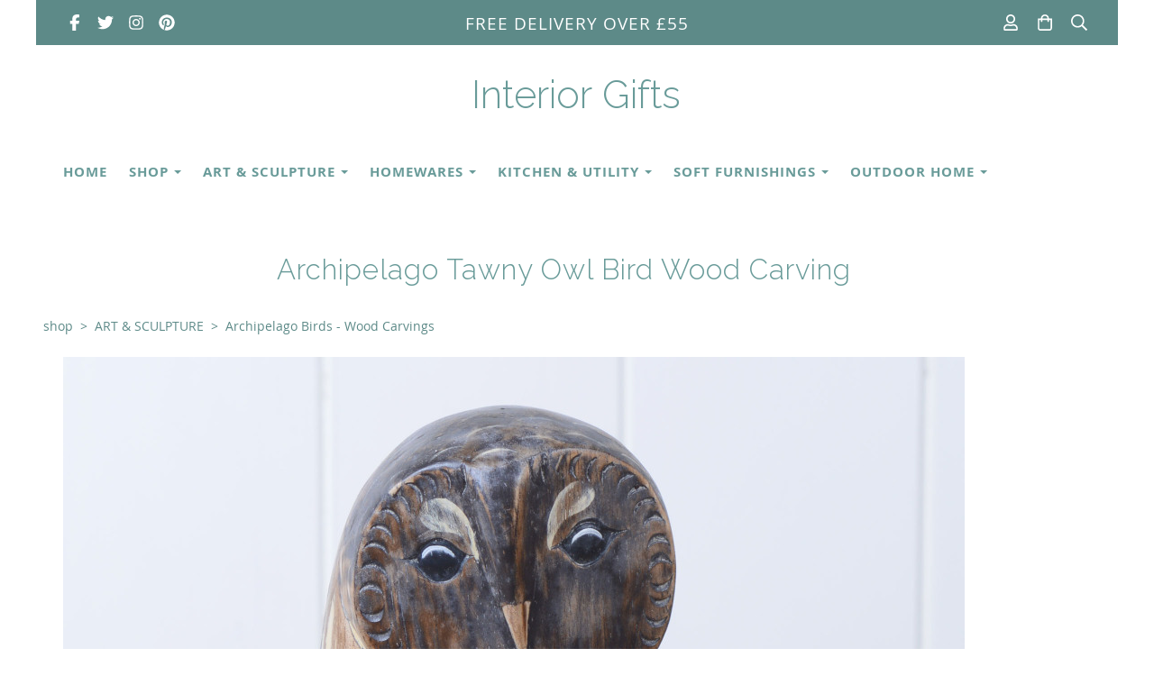

--- FILE ---
content_type: text/html; charset=utf-8
request_url: https://www.interiorgifts.co.uk/ourshop/prod_4225995-Archipelago-Tawny-Owl-Bird-Wood-Carving.html
body_size: 21775
content:

<!DOCTYPE html> <!--[if lt IE 7]> <html class="no-js ie lt-ie10 lt-ie9 lt-ie8 lt-ie7"> <![endif]--> <!--[if IE 7]> <html class="no-js ie ie7 lt-ie10 lt-ie9 lt-ie8"> <![endif]--> <!--[if IE 8]> <html class="no-js ie ie8 lt-ie10 lt-ie9"> <![endif]--> <!--[if IE 9]> <html class="no-js ie ie9 lt-ie10"> <![endif]--> <!--[if gt IE 9]> <html class="no-js ie not-ie-legacy"> <![endif]--> <!--[if !IE]><!--> <html class="wdk-theme no-js font-size--med"> <!--<![endif]--> <head> <meta http-equiv="X-UA-Compatible" content="IE=edge,chrome=1" /> <meta name="viewport" content="width=device-width, initial-scale=1.0" /> <meta name="format-detection" content="telephone=no" /> <link rel="stylesheet" href="https://assetsbeta.create-cdn.net/_assets/livesites/feature/content-builder/content-builder.min.css?c3a94556c6f2d86fe90489f8b8802cc0"> <title>Archipelago Tawny Owl D223 on Tree Stump Bird Wood Carving, wildlife country ornament or bird watching gift or present</title> <meta name="keywords" content=""/> <meta name="description" content="Archipelago Tawny Owl D223 on Tree Stump, Bird Wood Carving ornament, bird watching or wildlife country present or gift"/> <meta name="MSSmartTagsPreventParsing" content="TRUE"/> <link rel="shortcut icon" href="https://sites.create-cdn.net/sitefiles/37/4/7/374765/favicon.ico?ea63961fbb3702c232b2bb3686018bfc" /> <script src="https://assetsbeta.create-cdn.net/_assets/livesites/component/common/jquery-3.7.1.min.js?2c872dbe60f4ba70fb85356113d8b35e" type="text/javascript"></script><script src="https://assetsbeta.create-cdn.net/_assets/livesites/component/common/jquery-migrate-3.5.2.min.js?88d82ba2bc432aa8ea45a71fb47ebccf" type="text/javascript"></script><script src="/include/js/loader.js?5aa1423ecf44a3e512d872b85211b34c"></script><!-- Global site tag (gtag.js) - Google Analytics --><script type="text/javascript" src="https://www.googletagmanager.com/gtag/js?id=G-JNE452KQ6T" async></script><script type="text/javascript" >    var siteid = 374765;
    window.dataLayer = window.dataLayer || [];
    function gtag(){dataLayer.push(arguments);}
    gtag('js', new Date());
    gtag('config', 'G-JNE452KQ6T', {
      'siteid': siteid
    });

        
    $(function(){
      if (window.events) {
        var shopCurrency = 'GBP';
        window.events.on('addToBasket', function (data, source) {
          if(gtag) {
            let item_list_id = 'product_page';
            let item_list_name = 'Product Page';

            if(source === 'category_page') {
              item_list_id = 'category_page';
              item_list_name = 'Category Page';
            }

            gtag("event", "add_to_cart", {
              currency: shopCurrency,
              value: data.price * data.quantity,
              items: [
                {
                item_id: data.ID,
                item_name: data.title,
                item_list_id: item_list_id,
                item_list_name: item_list_name,
                price: data.price,
                quantity: data.quantity,
                }
              ]
            });
          }
        });

        window.events.on('removeFromBasket', function (data) {
          if(gtag) {
            gtag("event", "remove_from_cart", {
              currency: shopCurrency,
              value: data.price * data.quantity,
              items: [
                {
                item_id: data.ID,
                item_name: data.title,
                item_list_id: 'basket',
                item_list_name: 'Basket',
                price: data.price,
                quantity: data.quantity,
                }
              ]
            });
          }
        })

        window.events.on('checkoutStart', function (data) {
          if(gtag) {
            let basketItems = data.basket.map(function(product) {
              return {
                item_id: product.ID,
                item_name: product.title,
                price: product.price,
                quantity: product.quantity
              }
            });

            gtag("event", "begin_checkout", {
              value: data.amount,
              currency: data.currency,
              items: basketItems
            });
          }

        });

        window.events.on('checkoutComplete', function (data) {
          if(gtag) {
            let basketItems = data.basket.map(function(product) {
              return {
                item_id: product.ID,
                item_name: product.title,
                price: product.price,
              }
            })

            gtag("event", "purchase", {
              currency: data.currency,
              transaction_id: data.transaction_id,
              value: data.amount,
              coupon: data.discount_code,
              shipping: data.postage_price,
              items: basketItems,
            })
          }
        });

        window.events.on('productView', function (data) {
          if(gtag) {
            gtag("event", "view_item", {
              currency: shopCurrency,
              value: 0,
              items: [
                {
                item_id: data.ID,
                item_name: data.title,
                item_list_id: "product_page",
                item_list_name: "Product Page",
                price: data.price
                }
              ]
            });
          }
        })

        window.events.on('checkoutStage', function (step) {
          if(gtag) {
            gtag("event", "checkout", {
              'step': step
            });
          }
        })

        window.events.on('formSubmitting', function(data){
          if(gtag) {
            gtag("event", "form_submit", data);
          }
        });
      }
    });
</script><link rel="stylesheet" type="text/css" href="https://fonts.googleapis.com/css?display=swap&family=Raleway:300,400,600,700"><link rel="stylesheet" type="text/css" href="https://fonts.googleapis.com/css?display=swap&family=Raleway:300,400,600,700"><style>@font-face {font-family: "font awesome";font-style: normal;font-weight: normal;font-display: swap;src: url("https://create-cdn.net/_assets/fonts/template-fonts/icons/fontawesome/fontawesome.eot?20141125");src: url("https://create-cdn.net/_assets/fonts/template-fonts/icons/fontawesome/fontawesome.eot?iefix&20141125") format("embedded-opentype"), url("https://create-cdn.net/_assets/fonts/template-fonts/icons/fontawesome/fontawesome.woff?20141125") format("woff"), url("https://create-cdn.net/_assets/fonts/template-fonts/icons/fontawesome/fontawesome.ttf?20141125") format("truetype"), url("https://create-cdn.net/_assets/fonts/template-fonts/icons/fontawesome/fontawesome.svg#font-awesome?20141125") format("svg"),url("https://create-cdn.net/_assets/fonts/template-fonts/icons/fontawesome/fontawesome.ttf?20141125") format("truetype")}@font-face {font-family: "open sans";font-style: normal;font-weight: normal;font-display: swap;src: url("https://create-cdn.net/_assets/fonts/template-fonts/regular/opensans/opensans.eot");src: url("https://create-cdn.net/_assets/fonts/template-fonts/regular/opensans/opensans.eot?iefix") format("embedded-opentype"), url("https://create-cdn.net/_assets/fonts/template-fonts/regular/opensans/opensans.woff") format("woff"), url("https://create-cdn.net/_assets/fonts/template-fonts/regular/opensans/opensans.ttf") format("truetype"), url("https://create-cdn.net/_assets/fonts/template-fonts/regular/opensans/opensans.svg#open-sans") format("svg"),url("https://create-cdn.net/_assets/fonts/template-fonts/regular/opensans/opensans.ttf") format("truetype")}@font-face {font-family: "open sans";font-style: normal;font-weight: bold;font-display: swap;src: url("https://create-cdn.net/_assets/fonts/template-fonts/bold/opensans/opensans.eot");src: url("https://create-cdn.net/_assets/fonts/template-fonts/bold/opensans/opensans.eot?iefix") format("embedded-opentype"), url("https://create-cdn.net/_assets/fonts/template-fonts/bold/opensans/opensans.woff") format("woff"), url("https://create-cdn.net/_assets/fonts/template-fonts/bold/opensans/opensans.ttf") format("truetype"), url("https://create-cdn.net/_assets/fonts/template-fonts/bold/opensans/opensans.svg#open-sans") format("svg"),url("https://create-cdn.net/_assets/fonts/template-fonts/bold/opensans/opensans.ttf") format("truetype")}@font-face {font-family: "open sans";font-style: italic;font-weight: bold;font-display: swap;src: url("https://create-cdn.net/_assets/fonts/template-fonts/bolditalic/opensans/opensans.eot");src: url("https://create-cdn.net/_assets/fonts/template-fonts/bolditalic/opensans/opensans.eot?iefix") format("embedded-opentype"), url("https://create-cdn.net/_assets/fonts/template-fonts/bolditalic/opensans/opensans.woff") format("woff"), url("https://create-cdn.net/_assets/fonts/template-fonts/bolditalic/opensans/opensans.ttf") format("truetype"), url("https://create-cdn.net/_assets/fonts/template-fonts/bolditalic/opensans/opensans.svg#open-sans") format("svg"),url("https://create-cdn.net/_assets/fonts/template-fonts/bolditalic/opensans/opensans.ttf") format("truetype")}@font-face {font-family: "open sans";font-style: italic;font-weight: normal;font-display: swap;src: url("https://create-cdn.net/_assets/fonts/template-fonts/italic/opensans/opensans.eot");src: url("https://create-cdn.net/_assets/fonts/template-fonts/italic/opensans/opensans.eot?iefix") format("embedded-opentype"), url("https://create-cdn.net/_assets/fonts/template-fonts/italic/opensans/opensans.woff") format("woff"), url("https://create-cdn.net/_assets/fonts/template-fonts/italic/opensans/opensans.ttf") format("truetype"), url("https://create-cdn.net/_assets/fonts/template-fonts/italic/opensans/opensans.svg#open-sans") format("svg"),url("https://create-cdn.net/_assets/fonts/template-fonts/italic/opensans/opensans.ttf") format("truetype")}</style><script>window.createSite = {"pageid":"3234718","currency":{"code":"GBP","pre":"&pound;","aft":""},"product":{"ID":"4225995","title":"Archipelago Tawny Owl Bird Wood Carving","shortdesc":"Beautifully detailed Archipelago Tawny Owl Wood Carving, hand carved and hand painted by skilled Fair Trade carvers and sculptors, making every one unique.  ","price":"44.50","sku":"ARSCU0219","weight":"0.000","was_price":"0.00","id":"4225995"}};</script>
					  <meta property="og:type"							content="product" />
					  <meta property="og:url"							content="https://www.interiorgifts.co.uk/ourshop/prod_4225995-Archipelago-Tawny-Owl-Bird-Wood-Carving.html" />
					  <link rel="canonical"								href="https://www.interiorgifts.co.uk/ourshop/prod_4225995-Archipelago-Tawny-Owl-Bird-Wood-Carving.html" />
					  <meta property="og:title"							content="Archipelago Tawny Owl D223 on Tree Stump Bird Wood Carving, wildlife country ornament or bird watching gift or present" />

					  <meta property="og:description"					content="The especially lovely&amp;nbsp;TAWNY OWL&amp;nbsp;on a tree stump is 32 cm in height (approx). D223.
British Design and Innovation is at the very core of Archipelago,&amp;nbsp;renowned for their beautiful wildlife wood carvings. &amp;nbsp;Each piece is hand carved and painted so every bird is unique.
From the first sketches to the final product, the Archipelago design team work directly with FAIR TRADE skilled carvers and sculptors to carefully manage the entire creative process.
All products are made from sustainable wood, giving an authentic and highly individual character to every piece made which is instantly recognisable.
Each piece comes with the &quot;Archipelago&quot; TEAK TAG with logo and branding.
These stunning wood carvings make unique and wonderful gifts.
Here is some information about the Tawny Owl:
The tawny owl is an owl the size of a pigeon. It has a rounded body and head, with a ring of dark feathers around its face surrounding the dark eyes. It is a widespread breeding species in England, Wales and Scotland. Birds are mainly residents with established pairs probably never leaving their territories.
&amp;nbsp;" />
					  <meta property="og:site_name"						content="Interior Gifts" />

					  <meta property="product:retailer_title"			content="Interior Gifts" />
					  <meta property="product:product_link"				content="https://www.interiorgifts.co.uk/ourshop/prod_4225995-Archipelago-Tawny-Owl-Bird-Wood-Carving.html" />
					  <meta property="product:retailer_part_no"			content="ARSCU0219" />

					  <meta property="product:price:amount"				content="44.50" />
					  <meta property="product:price:currency"			content="GBP" />
					  <meta name="twitter:card" content="product" />

					  <meta property="twitter:data1"					content="44.50 GBP" />
					  <meta property="twitter:label1"					content="PRICE" />
						<meta property="twitter:data2"					content="Beautifully detailed Archipelago Tawny Owl Wood Carving, hand carved and hand painted by skilled Fair Trade carvers and sculptors, making every one unique.  " />
	 					<meta property="twitter:label2"					content="DESCRIPTION" /> <meta property="og:image"			content="https://sites.create-cdn.net/siteimages/37/4/7/374765/11/3/3/11335153/1000x1000.jpg?1454235151" /><meta property="product:weight:value"				content="0.000" />
								<meta property="product:weight:units"				content="kg" /> <meta property="product:availability"						content="oos" /><script type="application/ld+json">{"@context":"http:\/\/schema.org","@type":"Product","description":"The especially lovely&amp;nbsp;TAWNY OWL&amp;nbsp;on a tree stump is 32 cm in height (approx). D223.\r\nBritish Design and Innovation is at the very core of Archipelago,&amp;nbsp;renowned for their beautiful wildlife wood carvings. &amp;nbsp;Each piece is hand carved and painted so every bird is unique.\r\nFrom the first sketches to the final product, the Archipelago design team work directly with FAIR TRADE skilled carvers and sculptors to carefully manage the entire creative process.\r\nAll products are made from sustainable wood, giving an authentic and highly individual character to every piece made which is instantly recognisable.\r\nEach piece comes with the &quot;Archipelago&quot; TEAK TAG with logo and branding.\r\nThese stunning wood carvings make unique and wonderful gifts.\r\nHere is some information about the Tawny Owl:\r\nThe tawny owl is an owl the size of a pigeon. It has a rounded body and head, with a ring of dark feathers around its face surrounding the dark eyes. It is a widespread breeding species in England, Wales and Scotland. Birds are mainly residents with established pairs probably never leaving their territories.\r\n&amp;nbsp;","name":"Archipelago Tawny Owl Bird Wood Carving","image":"https:\/\/sites.create-cdn.net\/siteimages\/37\/4\/7\/374765\/11\/3\/3\/11335153\/1000x1000.jpg?1454235151","offers":{"@type":"Offer","priceCurrency":"GBP","price":"44.50","availability":"http:\/\/schema.org\/OutOfStock","shippingDetails":{"@type":"OfferShippingDetails","weight":{"@type":"QuantitativeValue","value":"0.000","unitCode":"KGM"}}},"weight":{"@type":"QuantitativeValue","value":"0.000","unitCode":"KGM"},"sku":"ARSCU0219"}</script><link rel="stylesheet" href="https://assetsbeta.create-cdn.net/_assets/livesites/component/modal/modal.min.css?0712ddff8bb7c2ec4838ba17b29103f7" /><link rel="stylesheet" href="https://assetsbeta.create-cdn.net/_assets/livesites/component/session/session.min.css?d14ed9b57555828f24e1c7c78a5bfc7b" /><script type="text/javascript" src="https://assetsbeta.create-cdn.net/_assets/livesites/component/modal/modal.min.js?66520fc5d9421d9b4022a8910d693cbe" async></script><script src="https://assetsbeta.create-cdn.net/_assets/livesites/component/session/session.min.js?e9b6512c3cd27c880a4cc1ed03166ee2" defer></script><script src="https://assetsbeta.create-cdn.net/_assets/livesites/component/page-events/page-events.min.js?64345003a6529e9ec6053cb77419e3db"></script><script>
  (function (s, e, n, d, er) {
    s['Sender'] = er;
    s[er] = s[er] || function () {
      (s[er].q = s[er].q || []).push(arguments)
    }, s[er].l = 1 * new Date();
    var a = e.createElement(n),
        m = e.getElementsByTagName(n)[0];
    a.async = 1;
    a.src = d;
    m.parentNode.insertBefore(a, m)
  })(window, document, 'script', 'https://cdn.sender.net/accounts_resources/universal.js', 'sender');
  sender('93d657c5e67312')
</script><script src="https://assetsbeta.create-cdn.net/_assets/livesites/component/basket/basket.min.js?e1679b6159bb71c40ac7e4cf026ab9d4" async type="text/javascript"></script><link rel='stylesheet' href='/theme.min.css?5aa1423ecf44a3e512d872b85211b34c' type='text/css' /><link rel="stylesheet" type="text/css" href="/palette.css?5aa1423ecf44a3e512d872b85211b34c" media="screen"><!--Theme JS--><script type="text/javascript">function detect_ie(){var e=window.navigator.userAgent,t=e.indexOf("MSIE ");if(t>0){parseInt(e.substring(t+5,e.indexOf(".",t)),10);document.querySelector("html").className+=" ie"}else{if(e.indexOf("Trident/")>0){var n=e.indexOf("rv:");parseInt(e.substring(n+3,e.indexOf(".",n)),10);document.querySelector("html").className+=" ie"}else{var d=e.indexOf("Edge/");if(!(d>0))return document.querySelector("html").className+=" not-ie",!1;parseInt(e.substring(d+5,e.indexOf(".",d)),10);document.querySelector("html").className+=" edge"}}}function hasFlexGapSupport(){const e=document.createElement("div");e.style.display="flex",e.style.flexDirection="column",e.style.rowGap="1px",e.appendChild(document.createElement("div")),e.appendChild(document.createElement("div")),document.body.appendChild(e);const t=1===e.scrollHeight;return e.parentNode.removeChild(e),t}document.addEventListener("DOMContentLoaded",(function(){detect_ie();/iPad|iPhone|iPod/.test(navigator.userAgent)&&!window.MSStream&&!hasFlexGapSupport()&&document.documentElement.classList.add("flex-gap-not-supported")}));</script><script type="application/ld+json">
				{
				  "@context": "http://schema.org",
				  "@type": "WebSite",
				  "url": "https://www.interiorgifts.co.uk/",
				  "potentialAction": {
				    "@type": "SearchAction",
				    "target": "https://www.interiorgifts.co.uk/shop/search.php?q={search_term_string}",
				    "query-input": "required name=search_term_string"
				  }
				}</script><script>!function(e,t,n){function r(e,t){return typeof e===t}function s(){var e,t,n,s,i,o,a;for(var l in w)if(w.hasOwnProperty(l)){if(e=[],t=w[l],t.name&&(e.push(t.name.toLowerCase()),t.options&&t.options.aliases&&t.options.aliases.length))for(n=0;n<t.options.aliases.length;n++)e.push(t.options.aliases[n].toLowerCase());for(s=r(t.fn,"function")?t.fn():t.fn,i=0;i<e.length;i++)o=e[i],a=o.split("."),1===a.length?S[a[0]]=s:(!S[a[0]]||S[a[0]]instanceof Boolean||(S[a[0]]=new Boolean(S[a[0]])),S[a[0]][a[1]]=s),y.push((s?"":"no-")+a.join("-"))}}function i(e){var t=b.className,n=S._config.classPrefix||"";if(x&&(t=t.baseVal),S._config.enableJSClass){var r=new RegExp("(^|\\s)"+n+"no-js(\\s|$)");t=t.replace(r,"$1"+n+"js$2")}S._config.enableClasses&&(t+=" "+n+e.join(" "+n),x?b.className.baseVal=t:b.className=t)}function o(){return"function"!=typeof t.createElement?t.createElement(arguments[0]):x?t.createElementNS.call(t,"http://www.w3.org/2000/svg",arguments[0]):t.createElement.apply(t,arguments)}function a(e){return e.replace(/([a-z])-([a-z])/g,function(e,t,n){return t+n.toUpperCase()}).replace(/^-/,"")}function l(){var e=t.body;return e||(e=o(x?"svg":"body"),e.fake=!0),e}function f(e,n,r,s){var i,a,f,u,c="modernizr",d=o("div"),p=l();if(parseInt(r,10))for(;r--;)f=o("div"),f.id=s?s[r]:c+(r+1),d.appendChild(f);return i=o("style"),i.type="text/css",i.id="s"+c,(p.fake?p:d).appendChild(i),p.appendChild(d),i.styleSheet?i.styleSheet.cssText=e:i.appendChild(t.createTextNode(e)),d.id=c,p.fake&&(p.style.background="",p.style.overflow="hidden",u=b.style.overflow,b.style.overflow="hidden",b.appendChild(p)),a=n(d,e),p.fake?(p.parentNode.removeChild(p),b.style.overflow=u,b.offsetHeight):d.parentNode.removeChild(d),!!a}function u(e,t){return!!~(""+e).indexOf(t)}function c(e,t){return function(){return e.apply(t,arguments)}}function d(e,t,n){var s;for(var i in e)if(e[i]in t)return n===!1?e[i]:(s=t[e[i]],r(s,"function")?c(s,n||t):s);return!1}function p(e){return e.replace(/([A-Z])/g,function(e,t){return"-"+t.toLowerCase()}).replace(/^ms-/,"-ms-")}function v(t,n,r){var s;if("getComputedStyle"in e){s=getComputedStyle.call(e,t,n);var i=e.console;if(null!==s)r&&(s=s.getPropertyValue(r));else if(i){var o=i.error?"error":"log";i[o].call(i,"getComputedStyle returning null, its possible modernizr test results are inaccurate")}}else s=!n&&t.currentStyle&&t.currentStyle[r];return s}function m(t,r){var s=t.length;if("CSS"in e&&"supports"in e.CSS){for(;s--;)if(e.CSS.supports(p(t[s]),r))return!0;return!1}if("CSSSupportsRule"in e){for(var i=[];s--;)i.push("("+p(t[s])+":"+r+")");return i=i.join(" or "),f("@supports ("+i+") { #modernizr { position: absolute; } }",function(e){return"absolute"==v(e,null,"position")})}return n}function g(e,t,s,i){function l(){c&&(delete P.style,delete P.modElem)}if(i=!r(i,"undefined")&&i,!r(s,"undefined")){var f=m(e,s);if(!r(f,"undefined"))return f}for(var c,d,p,v,g,h=["modernizr","tspan","samp"];!P.style&&h.length;)c=!0,P.modElem=o(h.shift()),P.style=P.modElem.style;for(p=e.length,d=0;d<p;d++)if(v=e[d],g=P.style[v],u(v,"-")&&(v=a(v)),P.style[v]!==n){if(i||r(s,"undefined"))return l(),"pfx"!=t||v;try{P.style[v]=s}catch(y){}if(P.style[v]!=g)return l(),"pfx"!=t||v}return l(),!1}function h(e,t,n,s,i){var o=e.charAt(0).toUpperCase()+e.slice(1),a=(e+" "+z.join(o+" ")+o).split(" ");return r(t,"string")||r(t,"undefined")?g(a,t,s,i):(a=(e+" "+j.join(o+" ")+o).split(" "),d(a,t,n))}var y=[],w=[],C={_version:"3.4.0",_config:{classPrefix:"",enableClasses:!0,enableJSClass:!0,usePrefixes:!0},_q:[],on:function(e,t){var n=this;setTimeout(function(){t(n[e])},0)},addTest:function(e,t,n){w.push({name:e,fn:t,options:n})},addAsyncTest:function(e){w.push({name:null,fn:e})}},S=function(){};S.prototype=C,S=new S,S.addTest("eventlistener","addEventListener"in e),S.addTest("svg",!!t.createElementNS&&!!t.createElementNS("http://www.w3.org/2000/svg","svg").createSVGRect);var b=t.documentElement;S.addTest("classlist","classList"in b);var x="svg"===b.nodeName.toLowerCase();S.addTest("srcset","srcset"in o("img")),S.addTest("inlinesvg",function(){var e=o("div");return e.innerHTML="<svg/>","http://www.w3.org/2000/svg"==("undefined"!=typeof SVGRect&&e.firstChild&&e.firstChild.namespaceURI)});var T=function(){function e(e,t){var s;return!!e&&(t&&"string"!=typeof t||(t=o(t||"div")),e="on"+e,s=e in t,!s&&r&&(t.setAttribute||(t=o("div")),t.setAttribute(e,""),s="function"==typeof t[e],t[e]!==n&&(t[e]=n),t.removeAttribute(e)),s)}var r=!("onblur"in t.documentElement);return e}();C.hasEvent=T;var E=C.testStyles=f,_=function(){var e=navigator.userAgent,t=e.match(/w(eb)?osbrowser/gi),n=e.match(/windows phone/gi)&&e.match(/iemobile\/([0-9])+/gi)&&parseFloat(RegExp.$1)>=9;return t||n}();_?S.addTest("fontface",!1):E('@font-face {font-family:"font";src:url("https://")}',function(e,n){var r=t.getElementById("smodernizr"),s=r.sheet||r.styleSheet,i=s?s.cssRules&&s.cssRules[0]?s.cssRules[0].cssText:s.cssText||"":"",o=/src/i.test(i)&&0===i.indexOf(n.split(" ")[0]);S.addTest("fontface",o)}),S.addTest("details",function(){var e,t=o("details");return"open"in t&&(E("#modernizr details{display:block}",function(n){n.appendChild(t),t.innerHTML="<summary>a</summary>b",e=t.offsetHeight,t.open=!0,e=e!=t.offsetHeight}),e)});var R="Moz O ms Webkit",z=C._config.usePrefixes?R.split(" "):[];C._cssomPrefixes=z;var L=function(t){var r,s=prefixes.length,i=e.CSSRule;if("undefined"==typeof i)return n;if(!t)return!1;if(t=t.replace(/^@/,""),r=t.replace(/-/g,"_").toUpperCase()+"_RULE",r in i)return"@"+t;for(var o=0;o<s;o++){var a=prefixes[o],l=a.toUpperCase()+"_"+r;if(l in i)return"@-"+a.toLowerCase()+"-"+t}return!1};C.atRule=L;var j=C._config.usePrefixes?R.toLowerCase().split(" "):[];C._domPrefixes=j;var N={elem:o("modernizr")};S._q.push(function(){delete N.elem});var P={style:N.elem.style};S._q.unshift(function(){delete P.style}),C.testAllProps=h;var A=C.prefixed=function(e,t,n){return 0===e.indexOf("@")?L(e):(e.indexOf("-")!=-1&&(e=a(e)),t?h(e,t,n):h(e,"pfx"))};S.addTest("objectfit",!!A("objectFit"),{aliases:["object-fit"]}),s(),i(y),delete C.addTest,delete C.addAsyncTest;for(var k=0;k<S._q.length;k++)S._q[k]();e.Modernizr=S}(window,document);
function jsload(e,t){if(0===e.indexOf("/_assets/")&&(e=createCDNPath+e),jsload_files.indexOf(e)===-1){if("function"==typeof t){var s=document.createElement("script"),a=document.getElementsByTagName("script")[0];s.src=e,a.parentNode.insertBefore(s,a),t&&(s.onload=t)}else document.write(unescape('%3Cscript src="'+e+'"%3E%3C/script%3E'));jsload_files.push(e)}}var jsload_files=[];if("undefined"==typeof createCDNPath)var createCDNPath="https://create-cdn.net";

		 	if( ! Modernizr.classlist ){
				jsload('/_assets/shared/component/polyfill-classlist/polyfill-classlist.min.js');
		 	}
		

		 	if( ! Modernizr.eventlistener ){
				jsload('/_assets/shared/component/polyfill-eventlistener/polyfill-eventlistener.min.js');
		 	}</script> <style>
      body, .font--content { font-family: "open sans"; }
				.font--heading { font-family: "raleway"; }
				.font--logo { font-family: "raleway"; }
				.i { font-family: "font awesome" ; }      /* A comment to stop the syntax highlighting from breaking */

      /* Add the template background options */

      html {<!--WDK: templateoption:templatebg-->
      }</style> <link rel="stylesheet" href="https://create-cdn.net/_assets/livesites/component/csswizardry-grids-responsive/csswizardry-grids-responsive.min.css?20150528"> <!--[if lt IE 9]> <script src="https://create-cdn.net/_assets/livesites/component/html5shiv/html5shiv.min.js"></script> <![endif]--> <script>
      var firstBlock, headerBlock, blockContent
      function incorporateHeader() {
        // First-run setup
        if (!headerBlock) {
          firstBlock = document.querySelector('.block--incorporate-header')
          // If there's a sub-block, use that.
          if (firstBlock.querySelector('.block')) {
            firstBlock = firstBlock.querySelector('.block')
          }

          blockContent = firstBlock.getElementsByClassName('block__content')[0]
          if (!blockContent) {
            blockContent = firstBlock
          }
          headerBlock = document.getElementById('site-navigation')
          // Split and find as running the regex directly on className did not work.
          var firstBlockPalette = firstBlock.className.split(' ').find(function (e) {
            return /^palette-[a-zA-Z0-9_-]+$/.test(e)
          })
          var headerBlocks = headerBlock.children
          for (var i = 0; i < headerBlocks.length; i++) {
            //Remove existing palette class
            headerBlocks[i].className.replace(/(s|^)palette-[a-zA-Z0-9_-]+($|s)/, ' ')
            if (firstBlockPalette) {
              headerBlocks[i].classList.add(firstBlockPalette)
            }
          }
          // The header now needs the incorporated class
          headerBlock.classList.add('header--incorporated')
          // Re-run on resize
          window.addEventListener('resize', incorporateHeader, true)
          // Run again when things have finished running
          window.setTimeout(incorporateHeader, 0)

          var headerImages = headerBlock.querySelectorAll('img')
          for (var i = 0; i < headerImages.length; i++) {
            var image = headerImages[i]
            image.addEventListener('load', incorporateHeader)
          }
        }
        var headerHeight = headerBlock.scrollHeight
        document.body.style.setProperty('--header-height', headerHeight + 'px')
      }</script> </head> <body class="wdk_columnCount_0 has-banner--type-text has-wallpaper page-type-shop has-shop has-basket heading--med button--square theme--button-square theme--corner-square theme--corner-radius-medium theme--card-solid theme--divider-solid theme--link-underline wdk-theme-body template-rwd template-structure-167"> <div id="site-wrapper" class="site-wrapper"> <header id="site-navigation" class="site-header is-content-builder"> <!----><section data-save-timestamp="1759008049566" id="block_6154599" data-cb-blocktype="StackedHeader" data-cb-version="3.132.2" data-menu-bar-style="border" data-header-bar-style="solid" data-plugin="create" class="block js-block--padded-content js-block--block_1 b-header block--header StackedHeader block--horizontal-content-left"><!----> <div data-name="header-bar" class="b-header__bar is-solid"><!----> <div class="b-container"><div class="b-row"><div class="b-col-12 b-flex--xs"><div class="b-header__item-wrapper has-items-inline--xs is-aligned-left is-nested tw-basis-1/3"> <div class="b-header__item b-flex--shrink-0 b-line-height--0"><div data-name="icon-list" list-class="b-social-icons b-font-size-18--xs" toolbar-position="bottom" remove-line-height="" hideable="" class="editable-element editable-element--list b-line-height--0"><ul class="b-social-icons b-font-size-18--xs"><li data-name="item" class="cb-editable-li b-position--relative"><div data-name="item-icon" data-element="EditableIcon" class="editable-element editable-element--icon icon" style="font-size:1.2rem;"><a data-icon="facebook" data-iconset="fontawesome6-solid" href="https://www.facebook.com/interiorgifts?ref=tn_tnmn" data-type="external" target="_blank" title="facebook" class="link"><svg xmlns="http://www.w3.org/2000/svg" viewBox="0 0 320 512"><!--! Font Awesome Pro 6.7.1 by @fontawesome - https://fontawesome.com License - https://fontawesome.com/license (Commercial License) Copyright 2024 Fonticons, Inc. --><path d="M80 299.3V512H196V299.3h86.5l18-97.8H196V166.9c0-51.7 20.3-71.5 72.7-71.5c16.3 0 29.4 .4 37 1.2V7.9C291.4 4 256.4 0 236.2 0C129.3 0 80 50.5 80 159.4v42.1H14v97.8H80z"/></svg></a></div></li><li data-name="item" class="cb-editable-li b-position--relative"><div data-name="item-icon" data-element="EditableIcon" class="editable-element editable-element--icon icon" style="font-size:1.2rem;"><a data-icon="twitter" data-iconset="fontawesome6-solid" href="https://www.twitter.com/InteriorGifts" data-type="external" target="_blank" title="twitter" class="link"><svg xmlns="http://www.w3.org/2000/svg" viewBox="0 0 512 512"><!--! Font Awesome Pro 6.7.1 by @fontawesome - https://fontawesome.com License - https://fontawesome.com/license (Commercial License) Copyright 2024 Fonticons, Inc. --><path d="M459.37 151.716c.325 4.548.325 9.097.325 13.645 0 138.72-105.583 298.558-298.558 298.558-59.452 0-114.68-17.219-161.137-47.106 8.447.974 16.568 1.299 25.34 1.299 49.055 0 94.213-16.568 130.274-44.832-46.132-.975-84.792-31.188-98.112-72.772 6.498.974 12.995 1.624 19.818 1.624 9.421 0 18.843-1.3 27.614-3.573-48.081-9.747-84.143-51.98-84.143-102.985v-1.299c13.969 7.797 30.214 12.67 47.431 13.319-28.264-18.843-46.781-51.005-46.781-87.391 0-19.492 5.197-37.36 14.294-52.954 51.655 63.675 129.3 105.258 216.365 109.807-1.624-7.797-2.599-15.918-2.599-24.04 0-57.828 46.782-104.934 104.934-104.934 30.213 0 57.502 12.67 76.67 33.137 23.715-4.548 46.456-13.32 66.599-25.34-7.798 24.366-24.366 44.833-46.132 57.827 21.117-2.273 41.584-8.122 60.426-16.243-14.292 20.791-32.161 39.308-52.628 54.253z"/></svg></a></div></li><li data-name="item" class="cb-editable-li b-position--relative"><div data-name="item-icon" data-element="EditableIcon" class="editable-element editable-element--icon icon" style="font-size:1.2rem;"><a data-icon="instagram" data-iconset="fontawesome6-solid" href="https://www.instagram.com/interiorgifts" data-type="external" target="_blank" title="instagram" class="link"><svg xmlns="http://www.w3.org/2000/svg" viewBox="0 0 448 512"><!--! Font Awesome Pro 6.7.1 by @fontawesome - https://fontawesome.com License - https://fontawesome.com/license (Commercial License) Copyright 2024 Fonticons, Inc. --><path d="M224.1 141c-63.6 0-114.9 51.3-114.9 114.9s51.3 114.9 114.9 114.9S339 319.5 339 255.9 287.7 141 224.1 141zm0 189.6c-41.1 0-74.7-33.5-74.7-74.7s33.5-74.7 74.7-74.7 74.7 33.5 74.7 74.7-33.6 74.7-74.7 74.7zm146.4-194.3c0 14.9-12 26.8-26.8 26.8-14.9 0-26.8-12-26.8-26.8s12-26.8 26.8-26.8 26.8 12 26.8 26.8zm76.1 27.2c-1.7-35.9-9.9-67.7-36.2-93.9-26.2-26.2-58-34.4-93.9-36.2-37-2.1-147.9-2.1-184.9 0-35.8 1.7-67.6 9.9-93.9 36.1s-34.4 58-36.2 93.9c-2.1 37-2.1 147.9 0 184.9 1.7 35.9 9.9 67.7 36.2 93.9s58 34.4 93.9 36.2c37 2.1 147.9 2.1 184.9 0 35.9-1.7 67.7-9.9 93.9-36.2 26.2-26.2 34.4-58 36.2-93.9 2.1-37 2.1-147.8 0-184.8zM398.8 388c-7.8 19.6-22.9 34.7-42.6 42.6-29.5 11.7-99.5 9-132.1 9s-102.7 2.6-132.1-9c-19.6-7.8-34.7-22.9-42.6-42.6-11.7-29.5-9-99.5-9-132.1s-2.6-102.7 9-132.1c7.8-19.6 22.9-34.7 42.6-42.6 29.5-11.7 99.5-9 132.1-9s102.7-2.6 132.1 9c19.6 7.8 34.7 22.9 42.6 42.6 11.7 29.5 9 99.5 9 132.1s2.7 102.7-9 132.1z"/></svg></a></div></li><li data-name="item" class="cb-editable-li b-position--relative"><div data-name="item-icon" data-element="EditableIcon" class="editable-element editable-element--icon icon" style="font-size:1.2rem;"><a data-icon="pinterest" data-iconset="fontawesome6-solid" href="https://www.pinterest.com/interiorgifts" data-type="external" target="_blank" title="pinterest" class="link"><svg xmlns="http://www.w3.org/2000/svg" viewBox="0 0 496 512"><!--! Font Awesome Pro 6.7.1 by @fontawesome - https://fontawesome.com License - https://fontawesome.com/license (Commercial License) Copyright 2024 Fonticons, Inc. --><path d="M496 256c0 137-111 248-248 248-25.6 0-50.2-3.9-73.4-11.1 10.1-16.5 25.2-43.5 30.8-65 3-11.6 15.4-59 15.4-59 8.1 15.4 31.7 28.5 56.8 28.5 74.8 0 128.7-68.8 128.7-154.3 0-81.9-66.9-143.2-152.9-143.2-107 0-163.9 71.8-163.9 150.1 0 36.4 19.4 81.7 50.3 96.1 4.7 2.2 7.2 1.2 8.3-3.3.8-3.4 5-20.3 6.9-28.1.6-2.5.3-4.7-1.7-7.1-10.1-12.5-18.3-35.3-18.3-56.6 0-54.7 41.4-107.6 112-107.6 60.9 0 103.6 41.5 103.6 100.9 0 67.1-33.9 113.6-78 113.6-24.3 0-42.6-20.1-36.7-44.8 7-29.5 20.5-61.3 20.5-82.6 0-19-10.2-34.9-31.4-34.9-24.9 0-44.9 25.7-44.9 60.2 0 22 7.4 36.8 7.4 36.8s-24.5 103.8-29 123.2c-5 21.4-3 51.6-.9 71.2C65.4 450.9 0 361.1 0 256 0 119 111 8 248 8s248 111 248 248z"/></svg></a></div></li></ul></div></div></div> <div class="b-header__item-wrapper has-items-inline--xs is-aligned-center tw-basis-1/3"><div class="b-header__item b-flex--shrink-0 b-text-left--xs is-hidden-on-mobile"><div data-name="tagline-subtext" data-element="EditableText" class="editable-element editable-element--text text b-p-tag-reset--last" style="font-size:1.25rem;"><div><p>FREE DELIVERY OVER £55</p></div></div></div></div> <div class="b-header__item-wrapper has-items-inline--xs is-aligned-right is-nested tw-basis-1/3"><div class="b-line-height b-header__item b-text-right--xs is-hidden-on-mobile"><!----></div> <div class="b-header__item b-flex--shrink-0 b-line-height--0"><ul data-name="account-shop-icons" data-element="EditableAccountShopIcons" class="b-account-shop-icons sm sm-shop b-line-height--0"><li id="site-account" data-name="accountlogin" data-sm-reverse="true" data-element="EditableAccountLogin" class="editable-element editable-element--account_login site-account sm-shop-toggle-wrapper"><a href="/account/" class="sm-shop-toggle"><span class="icon sm-shop-toggle__icon"><svg xmlns="http://www.w3.org/2000/svg" viewBox="0 0 448 512"><!-- Font Awesome Pro 5.15.4 by @fontawesome - https://fontawesome.com License - https://fontawesome.com/license (Commercial License) --><path d="M313.6 304c-28.7 0-42.5 16-89.6 16-47.1 0-60.8-16-89.6-16C60.2 304 0 364.2 0 438.4V464c0 26.5 21.5 48 48 48h352c26.5 0 48-21.5 48-48v-25.6c0-74.2-60.2-134.4-134.4-134.4zM400 464H48v-25.6c0-47.6 38.8-86.4 86.4-86.4 14.6 0 38.3 16 89.6 16 51.7 0 74.9-16 89.6-16 47.6 0 86.4 38.8 86.4 86.4V464zM224 288c79.5 0 144-64.5 144-144S303.5 0 224 0 80 64.5 80 144s64.5 144 144 144zm0-240c52.9 0 96 43.1 96 96s-43.1 96-96 96-96-43.1-96-96 43.1-96 96-96z"/></svg></span> <span class="sm-shop-toggle__text icon-text">account</span></a></li> <li data-name="shopbasket" data-sm-reverse="true" data-element="EditableShopBasket" class="editable-element editable-element--shop-basket shop-basket sm-shop-toggle-wrapper"><a class="sm-shop-toggle"><span class="icon sm-shop-toggle__icon"><svg xmlns="http://www.w3.org/2000/svg" viewBox="0 0 448 512"><!-- Font Awesome Pro 5.15.4 by @fontawesome - https://fontawesome.com License - https://fontawesome.com/license (Commercial License) --><path d="M352 128C352 57.42 294.579 0 224 0 153.42 0 96 57.42 96 128H0v304c0 44.183 35.817 80 80 80h288c44.183 0 80-35.817 80-80V128h-96zM224 48c44.112 0 80 35.888 80 80H144c0-44.112 35.888-80 80-80zm176 384c0 17.645-14.355 32-32 32H80c-17.645 0-32-14.355-32-32V176h48v40c0 13.255 10.745 24 24 24s24-10.745 24-24v-40h160v40c0 13.255 10.745 24 24 24s24-10.745 24-24v-40h48v256z"/></svg></span> <span class="sm-shop-toggle__text icon-text">basket</span></a> <ul class="mega-menu sm-basket-dropdown"><li><div class="b-basket-dropdown"><button class="b-basket-close hamburger hamburger--squeeze is-active js-basket-close b-line-height--xs"><span aria-hidden="true" class="hamburger-box"><span class="hamburger-inner"></span></span></button> <header class="b-basket-dropdown__header if-basket"><h2 class="heading heading--delta font--heading">
              Basket</h2> <span><span class="wdk_basket_total_items"></span> Items</span></header> <div class="card b-text-center--xs if-empty-basket b-padding-y-15--xs b-padding-x-15--xs"><!----> 
            Your basket is currently empty</div> <div class="b-basket-dropdown__items if-basket"><ol class="b-basket-dropdown__items-list"> <script type="template/basket-item"> <li class="b-basket-dropdown__item"><div class="b-basket-dropdown__item-image">                  {\!WDK:if:basket:item:imageSrc!}                  <a href="&lt;!--WDK:plugin:basket:item:url--&gt;"><img width="70" src="{!WDK:basket:item:imageSrc!}" loading="lazy"></a>                  {\!WDK:endif!}                </div> <div class="b-basket-dropdown__item-qty"><span> {!WDK:basket:item:quantity!} </span></div> <div class="b-basket-dropdown__item-details"><div class="b-flex--flexible"><div class="b-basket-dropdown__item-title">                      {!WDK:basket:item:name!}                    </div>                    {\!WDK:if:basket:item:options!} {!WDK:basket:item:options:start!}                    <div class="b-basket-dropdown__item-variation">                      {!WDK:basket:item:option:name!}: {!WDK:basket:item:option:value!}                    </div>                    {!WDK:basket:item:options:end!} {\!WDK:endif!}                  </div> <div class="b-basket-dropdown__item-price">                    {\!WDK:if:plugin:tax:current:exclusive!} {!WDK:basket:item:ex_vat_subTotal!}                    {\!WDK:else!} {!WDK:basket:item:subTotal!} {\!WDK:endif!}                  </div></div></li> </script> </ol></div> <footer class="b-basket-dropdown__footer if-basket"><div class="b-basket-dropdown__total"><div class="b-basket-dropdown__total-label">
                Sub Total</div> <div class="b-basket-dropdown__total-price"> <span class="wdk_basket_total"></span> </div></div> <div class="b-basket-dropdown__buttons"><a href="/ourshop/basket" class="button button--tertiary is-full">Basket</a> <a href="/ourshop/checkout" class="button button--primary is-full">Checkout</a></div></footer></div></li></ul></li> <li id="site-search" data-name="shopsearch" data-sm-reverse="true" data-element="EditableShopSearch" class="editable-element editable-element--shop-search shop-search sm-shop-toggle-wrapper"><a class="sm-shop-toggle"><span class="icon sm-shop-toggle__icon"><svg xmlns="http://www.w3.org/2000/svg" viewBox="0 0 512 512"><!-- Font Awesome Pro 5.15.4 by @fontawesome - https://fontawesome.com License - https://fontawesome.com/license (Commercial License) --><path d="M508.5 468.9L387.1 347.5c-2.3-2.3-5.3-3.5-8.5-3.5h-13.2c31.5-36.5 50.6-84 50.6-136C416 93.1 322.9 0 208 0S0 93.1 0 208s93.1 208 208 208c52 0 99.5-19.1 136-50.6v13.2c0 3.2 1.3 6.2 3.5 8.5l121.4 121.4c4.7 4.7 12.3 4.7 17 0l22.6-22.6c4.7-4.7 4.7-12.3 0-17zM208 368c-88.4 0-160-71.6-160-160S119.6 48 208 48s160 71.6 160 160-71.6 160-160 160z"/></svg></span> <span class="sm-shop-toggle__text icon-text">Search</span></a> <ul class="mega-menu"><li><div class="sm-shop-dropdown-item"><form method="get" action="/shop/search.php" name="sideSearchForm" class="form site-search"><input name="more__details" placeholder="If you are human, leave this field empty" style="position: absolute; left: -999999px;" autocomplete="no" tabindex="-1"><fieldset class="fieldset"><legend class="legend">
                Search the shop</legend> <input id="shop_search_header" name="q" type="search" placeholder="" class="text-input"> <button type="submit" class="button"><span class="icon sm-shop-toggle__icon"><svg xmlns="http://www.w3.org/2000/svg" viewBox="0 0 512 512"><!-- Font Awesome Pro 5.15.4 by @fontawesome - https://fontawesome.com License - https://fontawesome.com/license (Commercial License) --><path d="M508.5 468.9L387.1 347.5c-2.3-2.3-5.3-3.5-8.5-3.5h-13.2c31.5-36.5 50.6-84 50.6-136C416 93.1 322.9 0 208 0S0 93.1 0 208s93.1 208 208 208c52 0 99.5-19.1 136-50.6v13.2c0 3.2 1.3 6.2 3.5 8.5l121.4 121.4c4.7 4.7 12.3 4.7 17 0l22.6-22.6c4.7-4.7 4.7-12.3 0-17zM208 368c-88.4 0-160-71.6-160-160S119.6 48 208 48s160 71.6 160 160-71.6 160-160 160z"/></svg></span> <span class="icon-text">Search</span></button></fieldset><input type="hidden" name="CB_HASH" value="7273e716f8b72195be2b0f4c5c8e971c37a7aee9"></form></div></li></ul></li></ul></div></div></div></div></div></div> <div class="block__content--pad-top-25 block__content--pad-bottom-25 block__content"> <div class="b-container-wrapper"><div class="b-container"><div class="b-row"><div class="b-col-12"><div class="b-text-center--xs b-header__item-wrapper has-items-inline--md is-aligned-center"><div itemscope="itemscope" itemtype="http://schema.org/Organization" class="b-header__item b-line-height--0 is-full-row-on-mobile is-logo"><a data-name="logo" itemprop="url" href="/" data-element="EditableCreateLogo" class="editable-element editable-element--logo logo-container"><p id="logo-element-element_3" class="logo logo--text font--logo b-margin-t-0--xs b-margin-b-0--xs b-line-height--xs">Interior Gifts</p></a></div> <div class="b-header__item b-flex--grow-1 b-text-right--md is-full-row-on-mobile" style="display:none;"><!----></div></div></div></div></div></div> </div> <div class="b-header__menu-bar has-border"><!----> <div class="b-container-wrapper"><div class="b-container"><div class="b-row"><div id="site-menu" role="navigation" class="b-col-12"><div data-name="navigation" class="s-navigation text-center"><span class="b-display-contents--xs"><div data-name="nav" data-element="EditableNavigation" class="s-navigation__menu js-menu-nav-container editable-element editable-element--menu" style="font-size:1rem;"><button type="button" class="s-menu-icon hamburger hamburger--squeeze uneditable-element js-mobile-open"><span aria-hidden="true" class="hamburger-box"><span class="hamburger-inner icon"></span></span></button> <nav data-name="menu" class="js-menu-nav b-line-height--0 s-menu s-menu--reset-margin"><button type="button" class="s-menu-close hamburger hamburger--squeeze is-active js-mobile-inside-close b-padding-y-30--xs b-padding-x-30--xs b-line-height--xs"><span aria-hidden="true" class="hamburger-box"><span class="hamburger-inner icon"></span></span></button> <div class="s-menu-container js-menu-container"><span class="js-menu__container-block_1_sticky--false b-display-inline-block--md s-menu--loading"> <ul class="js-menu  "> <li class="js-menu__more-item-block_1_sticky--false "> <a  href="/">
                    Home                  </a> </li> <li class="js-menu__more-item-block_1_sticky--false "> <a  href="/ourshop/">
                    Shop                  </a> <ul class="js-menu  "> <li class="js-menu__more-item-block_1_sticky--false "> <a  href="/ourshop/cat_974576-ART-SCULPTURE.html"> <!--001-->ART & SCULPTURE                  </a> <ul class="js-menu  "> <li class="js-menu__more-item-block_1_sticky--false "> <a  href="/ourshop/cat_974579-Framed-Art.html"> <!--001-->Framed Art                  </a> </li> <li class="js-menu__more-item-block_1_sticky--false "> <a  href="/ourshop/cat_1702479-Framed-Photography-Prints.html"> <!--002-->Framed Photography Prints                  </a> </li> <li class="js-menu__more-item-block_1_sticky--false "> <a  href="/ourshop/cat_1082197-Archipelago-Birds-Wood-Carvings.html">
                    Archipelago Birds - Wood Carvings                  </a> </li> <li class="js-menu__more-item-block_1_sticky--false "> <a  href="/ourshop/cat_1506672-Archipelago-Coastal-Animal-Wood-Carvings.html">
                    Archipelago Coastal & Animal - Wood Carvings                  </a> </li> <li class="js-menu__more-item-block_1_sticky--false "> <a  href="/ourshop/cat_1835194-Art-Prints.html">
                    Art Prints                  </a> </li> <li class="js-menu__more-item-block_1_sticky--false "> <a  href="/ourshop/cat_1115710-Bronze-Sculptures-All.html">
                    Bronze Sculptures - All                  </a> <ul class="js-menu  "> <li class="js-menu__more-item-block_1_sticky--false "> <a  href="/ourshop/cat_1116502-Bronze-Hares.html"> <!--001-->Bronze Hares                  </a> </li> <li class="js-menu__more-item-block_1_sticky--false "> <a  href="/ourshop/cat_1116505-Bronze-Horses.html"> <!--002-->Bronze Horses                  </a> </li> <li class="js-menu__more-item-block_1_sticky--false "> <a  href="/ourshop/cat_1116514-Bronze-People.html"> <!--003-->Bronze People                  </a> </li> <li class="js-menu__more-item-block_1_sticky--false "> <a  href="/ourshop/cat_1116511-Bronze-Cats.html">
                    Bronze Cats                  </a> </li> <li class="js-menu__more-item-block_1_sticky--false "> <a  href="/ourshop/cat_1116508-Bronze-Dogs.html">
                    Bronze Dogs                  </a> </li> <li class="js-menu__more-item-block_1_sticky--false "> <a  href="/ourshop/cat_1784546-Bronze-Heart-Shapes.html">
                    Bronze Heart & Shapes                  </a> </li> <li class="js-menu__more-item-block_1_sticky--false "> <a  href="/ourshop/cat_1269415-Bronze-Wildlife-Farmlife.html">
                    Bronze Wildlife / Farmlife                  </a> </li> </ul> </li> <li class="js-menu__more-item-block_1_sticky--false "> <a  href="/ourshop/cat_1082203-Frith-Cold-Cast-Bronze-Sculptures.html">
                    Frith Cold Cast Bronze Sculptures                  </a> </li> <li class="js-menu__more-item-block_1_sticky--false "> <a  href="/ourshop/cat_1754622-Frith-Premier-Gallery-Bronze-Collection.html">
                    Frith Premier Gallery  Bronze Collection                  </a> </li> <li class="js-menu__more-item-block_1_sticky--false "> <a  href="/ourshop/cat_1754595-Frith-Solid-Bronze-Sculptures.html">
                    Frith Solid Bronze Sculptures                  </a> </li> <li class="js-menu__more-item-block_1_sticky--false "> <a  href="/ourshop/cat_1506536-Glass-Sculptures-UK-Handmade.html">
                    Glass Sculptures - UK Handmade                  </a> </li> <li class="js-menu__more-item-block_1_sticky--false "> <a  href="/ourshop/cat_1082200-Other-Sculptures.html">
                    Other Sculptures                  </a> </li> <li class="js-menu__more-item-block_1_sticky--false "> <a  href="/ourshop/cat_1591790-Wooden-Carved-Wall-Panels.html">
                    Wooden Carved Wall Panels                  </a> </li> </ul> </li> <li class="js-menu__more-item-block_1_sticky--false "> <a  href="/ourshop/cat_958573-HOMEWARES.html"> <!--002-->HOMEWARES                  </a> <ul class="js-menu  "> <li class="js-menu__more-item-block_1_sticky--false "> <a  href="/ourshop/cat_1264543-CHRISTMAS-Decorations.html"> <!--001-->CHRISTMAS Decorations                  </a> </li> <li class="js-menu__more-item-block_1_sticky--false "> <a  href="/ourshop/cat_1658823-Candles-Candle-Holders.html">
                    Candles & Candle Holders                  </a> </li> <li class="js-menu__more-item-block_1_sticky--false "> <a  href="/ourshop/cat_972928-Decorative-Items.html">
                    Decorative Items                  </a> </li> <li class="js-menu__more-item-block_1_sticky--false "> <a  href="/ourshop/cat_1010205-Door-Stops.html">
                    Door Stops                  </a> </li> <li class="js-menu__more-item-block_1_sticky--false "> <a  href="/ourshop/cat_985091-Faux-Silk-Flowers-Plants-and-Foliage.html">
                    Faux Silk Flowers , Plants and Foliage                  </a> </li> <li class="js-menu__more-item-block_1_sticky--false "> <a  href="/ourshop/cat_1000731-Fruit-Display-Bowls.html">
                    Fruit / Display Bowls                  </a> </li> <li class="js-menu__more-item-block_1_sticky--false "> <a  href="/ourshop/cat_1506537-Glass-Paperweights.html">
                    Glass Paperweights                  </a> </li> <li class="js-menu__more-item-block_1_sticky--false "> <a  href="/ourshop/cat_1665417-Hand-Carved-Wooden-Decor.html">
                    Hand Carved Wooden Decor                  </a> </li> <li class="js-menu__more-item-block_1_sticky--false "> <a  href="/ourshop/cat_1778102-Handcrafted-Artisan-Stoneware.html">
                    Handcrafted Artisan Stoneware                  </a> </li> <li class="js-menu__more-item-block_1_sticky--false "> <a  href="/ourshop/cat_1844196-HOT-WATER-BOTTLES.html">
                    HOT WATER BOTTLES                  </a> </li> <li class="js-menu__more-item-block_1_sticky--false "> <a  href="/ourshop/cat_1092004-Kew-Gardens-Pots.html">
                    Kew Gardens Pots                  </a> </li> <li class="js-menu__more-item-block_1_sticky--false "> <a  href="/ourshop/cat_1000868-Lamps-Lighting.html">
                    Lamps & Lighting                  </a> </li> <li class="js-menu__more-item-block_1_sticky--false "> <a  href="/ourshop/cat_1745079-Rattan-Wicker-Seagrass-Products.html">
                    Rattan, Wicker & Seagrass Products                  </a> </li> <li class="js-menu__more-item-block_1_sticky--false "> <a  href="/ourshop/cat_1215754-Storage-Organisation.html">
                    Storage & Organisation                  </a> </li> <li class="js-menu__more-item-block_1_sticky--false "> <a  href="/ourshop/cat_1215870-Tables-Stools.html">
                    Tables & Stools                  </a> </li> <li class="js-menu__more-item-block_1_sticky--false "> <a  href="/ourshop/cat_1604664-Topiary-Products.html">
                    Topiary Products                  </a> </li> <li class="js-menu__more-item-block_1_sticky--false "> <a  href="/ourshop/cat_1238512-Vases-Jugs-Small-Plant-Pots.html">
                    Vases, Jugs & Small Plant Pots                  </a> </li> </ul> </li> <li class="js-menu__more-item-block_1_sticky--false "> <a  href="/ourshop/cat_957976-KITCHEN-UTILITY.html"> <!--003-->KITCHEN & UTILITY                  </a> <ul class="js-menu  "> <li class="js-menu__more-item-block_1_sticky--false "> <a  href="/ourshop/cat_972936-Stoneware-Mugs.html"> <!--001-->Stoneware Mugs                  </a> </li> <li class="js-menu__more-item-block_1_sticky--false "> <a  href="/ourshop/cat_1000643-Fruit-Bowls.html">
                    Fruit Bowls                  </a> </li> <li class="js-menu__more-item-block_1_sticky--false "> <a  href="/ourshop/cat_1173809-Herb-Pots-Water-Trays.html">
                    Herb Pots & Water Trays                  </a> </li> <li class="js-menu__more-item-block_1_sticky--false "> <a  href="/ourshop/cat_1439936-Kitchen-Textiles.html">
                    Kitchen Textiles                  </a> </li> <li class="js-menu__more-item-block_1_sticky--false "> <a  href="/ourshop/cat_975121-Kitchenware.html">
                    Kitchenware                  </a> </li> <li class="js-menu__more-item-block_1_sticky--false "> <a  href="/ourshop/cat_1173794-Laundry-Utility.html">
                    Laundry & Utility                  </a> </li> <li class="js-menu__more-item-block_1_sticky--false "> <a  href="/ourshop/cat_1215486-Trays.html">
                    Trays                  </a> </li> </ul> </li> <li class="js-menu__more-item-block_1_sticky--false "> <a  href="/ourshop/cat_957969-SOFT-FURNISHINGS.html"> <!--004-->SOFT FURNISHINGS                  </a> <ul class="js-menu  "> <li class="js-menu__more-item-block_1_sticky--false "> <a  href="/ourshop/cat_972933-ALL-Throws-and-Blankets.html"> <!--001-->ALL Throws and Blankets                  </a> </li> <li class="js-menu__more-item-block_1_sticky--false "> <a  href="/ourshop/cat_1037021-Bronte-by-Moon-Wool-Throws-Blankets.html"> <!--002-->Bronte by Moon Wool Throws & Blankets                  </a> </li> <li class="js-menu__more-item-block_1_sticky--false "> <a  href="/ourshop/cat_1260427-Bronte-by-Moon-Cushions.html"> <!--003-->Bronte by Moon Cushions                  </a> </li> <li class="js-menu__more-item-block_1_sticky--false "> <a  href="/ourshop/cat_1037048-Tweedmill-Wool-Throws-Blankets.html"> <!--004-->Tweedmill Wool Throws & Blankets                  </a> </li> <li class="js-menu__more-item-block_1_sticky--false "> <a  href="/ourshop/cat_1754853-Other-British-Wool-Throws-Blankets.html"> <!--005-->Other British Wool Throws & Blankets                  </a> </li> <li class="js-menu__more-item-block_1_sticky--false "> <a  href="/ourshop/cat_1129600-EcoFriendly-Wool-Blankets.html"> <!--006-->Eco-Friendly Wool Blankets                  </a> </li> <li class="js-menu__more-item-block_1_sticky--false "> <a  href="/ourshop/cat_1035959-Knee-Rugs-Small-Throws-Travel-Rugs.html"> <!--006-->Knee Rugs / Small Throws & Travel Rugs                  </a> </li> <li class="js-menu__more-item-block_1_sticky--false "> <a  href="/ourshop/cat_1688908-Larger-Throws-Blankets.html"> <!--006-->Larger Throws & Blankets                  </a> </li> <li class="js-menu__more-item-block_1_sticky--false "> <a  href="/ourshop/cat_1756101-Alpaca-Throws-and-Blankets.html"> <!--007-->Alpaca Throws and Blankets                  </a> </li> <li class="js-menu__more-item-block_1_sticky--false "> <a  href="/ourshop/cat_1799513-Faux-Fur-Throws-Blankets.html"> <!--007-->Faux Fur Throws & Blankets                  </a> </li> <li class="js-menu__more-item-block_1_sticky--false "> <a  href="/ourshop/cat_1271345-100-All-Cotton-Throws.html"> <!--008-->100% All Cotton Throws                  </a> </li> <li class="js-menu__more-item-block_1_sticky--false "> <a  href="/ourshop/cat_1801186-Linen-Velvet-Cushions.html"> <!--008-->Linen  & Velvet Cushions                  </a> </li> <li class="js-menu__more-item-block_1_sticky--false "> <a  href="/ourshop/cat_972932-Cushions-All.html"> <!--009-->Cushions - All                  </a> </li> <li class="js-menu__more-item-block_1_sticky--false "> <a  href="/ourshop/cat_972935-Picnic-Rugs-and-Travel-Rugs.html"> <!--010-->Picnic Rugs and Travel Rugs                  </a> </li> <li class="js-menu__more-item-block_1_sticky--false "> <a  href="/ourshop/cat_1048092-Stoles-Scarves-Kimonos.html"> <!--015-->Stoles, Scarves & Kimonos                  </a> </li> <li class="js-menu__more-item-block_1_sticky--false "> <a  href="/ourshop/cat_1828267-Baby-Blankets-and-Childrens-Throws.html">
                    Baby Blankets and Childrens Throws                  </a> </li> <li class="js-menu__more-item-block_1_sticky--false "> <a  href="/ourshop/cat_1830157-Fleece-Throws.html">
                    Fleece Throws                  </a> </li> <li class="js-menu__more-item-block_1_sticky--false "> <a  href="/ourshop/cat_1828887-Floor-Rugs.html">
                    Floor Rugs                  </a> </li> </ul> </li> <li class="js-menu__more-item-block_1_sticky--false "> <a  href="/ourshop/cat_1133614-OUTDOOR-HOME.html">
                    OUTDOOR HOME                  </a> <ul class="js-menu  "> <li class="js-menu__more-item-block_1_sticky--false "> <a  href="/ourshop/cat_1141636-Kew-Pots.html"> <!--001-->Kew Pots                  </a> <ul class="js-menu  "> <li class="js-menu__more-item-block_1_sticky--false "> <a  href="/ourshop/cat_1141642-Kew-Long-Tom-Pots.html"> <!--001-->Kew Long Tom Pots                  </a> </li> <li class="js-menu__more-item-block_1_sticky--false "> <a  href="/ourshop/cat_1141648-Kew-Bowls-Footed-Bowls.html"> <!--002-->Kew Bowls & Footed Bowls                  </a> </li> <li class="js-menu__more-item-block_1_sticky--false "> <a  href="/ourshop/cat_1141651-Kew-Low-Planters.html"> <!--003-->Kew Low Planters                  </a> </li> <li class="js-menu__more-item-block_1_sticky--false "> <a  href="/ourshop/cat_1150744-Kew-Oval-Planters.html"> <!--004-->Kew Oval Planters                  </a> </li> <li class="js-menu__more-item-block_1_sticky--false "> <a  href="/ourshop/cat_1141654-Kew-CandlesCandle-Holders.html"> <!--005-->Kew Candles/Candle Holders                  </a> </li> <li class="js-menu__more-item-block_1_sticky--false "> <a  href="/ourshop/cat_1141711-Kew-Herb-Pots.html"> <!--006-->Kew Herb Pots                  </a> </li> <li class="js-menu__more-item-block_1_sticky--false "> <a  href="/ourshop/cat_1141669-Kew-Planters-Other.html"> <!--007-->Kew Planters Other                  </a> </li> <li class="js-menu__more-item-block_1_sticky--false "> <a  href="/ourshop/cat_1272188-Kew-Vases-Jugs.html"> <!--008-->Kew Vases & Jugs                  </a> </li> <li class="js-menu__more-item-block_1_sticky--false "> <a  href="/ourshop/cat_1837934-Kew-Garden-Rustic-Terracotta-Pots.html"> <!--009-->Kew Garden Rustic Terracotta Pots                  </a> </li> </ul> </li> <li class="js-menu__more-item-block_1_sticky--false "> <a  href="/ourshop/cat_1238506-Pots-Planters-Other.html"> <!--002-->Pots & Planters Other                  </a> </li> <li class="js-menu__more-item-block_1_sticky--false "> <a  href="/ourshop/cat_1133617-Picnic-Rugs.html"> <!--003-->Picnic Rugs                  </a> </li> <li class="js-menu__more-item-block_1_sticky--false "> <a  href="/ourshop/cat_1188310-Accessories.html">
                    Accessories                  </a> </li> <li class="js-menu__more-item-block_1_sticky--false "> <a  href="/ourshop/cat_1141714-Sculptures.html">
                    Sculptures                  </a> </li> </ul> </li> </ul> </li> <li class="js-menu__more-item-block_1_sticky--false "> <a  href="/ourshop/cat_974576-ART-SCULPTURE.html"> <!--001-->ART & SCULPTURE                  </a> <ul class="js-menu  "> <li class="js-menu__more-item-block_1_sticky--false "> <a  href="/ourshop/cat_974579-Framed-Art.html"> <!--001-->Framed Art                  </a> </li> <li class="js-menu__more-item-block_1_sticky--false "> <a  href="/ourshop/cat_1702479-Framed-Photography-Prints.html"> <!--002-->Framed Photography Prints                  </a> </li> <li class="js-menu__more-item-block_1_sticky--false "> <a  href="/ourshop/cat_1082197-Archipelago-Birds-Wood-Carvings.html">
                    Archipelago Birds - Wood Carvings                  </a> </li> <li class="js-menu__more-item-block_1_sticky--false "> <a  href="/ourshop/cat_1506672-Archipelago-Coastal-Animal-Wood-Carvings.html">
                    Archipelago Coastal & Animal - Wood Carvings                  </a> </li> <li class="js-menu__more-item-block_1_sticky--false "> <a  href="/ourshop/cat_1835194-Art-Prints.html">
                    Art Prints                  </a> </li> <li class="js-menu__more-item-block_1_sticky--false "> <a  href="/ourshop/cat_1115710-Bronze-Sculptures-All.html">
                    Bronze Sculptures - All                  </a> <ul class="js-menu  "> <li class="js-menu__more-item-block_1_sticky--false "> <a  href="/ourshop/cat_1116502-Bronze-Hares.html"> <!--001-->Bronze Hares                  </a> </li> <li class="js-menu__more-item-block_1_sticky--false "> <a  href="/ourshop/cat_1116505-Bronze-Horses.html"> <!--002-->Bronze Horses                  </a> </li> <li class="js-menu__more-item-block_1_sticky--false "> <a  href="/ourshop/cat_1116514-Bronze-People.html"> <!--003-->Bronze People                  </a> </li> <li class="js-menu__more-item-block_1_sticky--false "> <a  href="/ourshop/cat_1116511-Bronze-Cats.html">
                    Bronze Cats                  </a> </li> <li class="js-menu__more-item-block_1_sticky--false "> <a  href="/ourshop/cat_1116508-Bronze-Dogs.html">
                    Bronze Dogs                  </a> </li> <li class="js-menu__more-item-block_1_sticky--false "> <a  href="/ourshop/cat_1784546-Bronze-Heart-Shapes.html">
                    Bronze Heart & Shapes                  </a> </li> <li class="js-menu__more-item-block_1_sticky--false "> <a  href="/ourshop/cat_1269415-Bronze-Wildlife-Farmlife.html">
                    Bronze Wildlife / Farmlife                  </a> </li> </ul> </li> <li class="js-menu__more-item-block_1_sticky--false "> <a  href="/ourshop/cat_1082203-Frith-Cold-Cast-Bronze-Sculptures.html">
                    Frith Cold Cast Bronze Sculptures                  </a> </li> <li class="js-menu__more-item-block_1_sticky--false "> <a  href="/ourshop/cat_1754622-Frith-Premier-Gallery-Bronze-Collection.html">
                    Frith Premier Gallery  Bronze Collection                  </a> </li> <li class="js-menu__more-item-block_1_sticky--false "> <a  href="/ourshop/cat_1754595-Frith-Solid-Bronze-Sculptures.html">
                    Frith Solid Bronze Sculptures                  </a> </li> <li class="js-menu__more-item-block_1_sticky--false "> <a  href="/ourshop/cat_1506536-Glass-Sculptures-UK-Handmade.html">
                    Glass Sculptures - UK Handmade                  </a> </li> <li class="js-menu__more-item-block_1_sticky--false "> <a  href="/ourshop/cat_1082200-Other-Sculptures.html">
                    Other Sculptures                  </a> </li> <li class="js-menu__more-item-block_1_sticky--false "> <a  href="/ourshop/cat_1591790-Wooden-Carved-Wall-Panels.html">
                    Wooden Carved Wall Panels                  </a> </li> </ul> </li> <li class="js-menu__more-item-block_1_sticky--false "> <a  href="/ourshop/cat_958573-HOMEWARES.html"> <!--002-->HOMEWARES                  </a> <ul class="js-menu  "> <li class="js-menu__more-item-block_1_sticky--false "> <a  href="/ourshop/cat_1264543-CHRISTMAS-Decorations.html"> <!--001-->CHRISTMAS Decorations                  </a> </li> <li class="js-menu__more-item-block_1_sticky--false "> <a  href="/ourshop/cat_1658823-Candles-Candle-Holders.html">
                    Candles & Candle Holders                  </a> </li> <li class="js-menu__more-item-block_1_sticky--false "> <a  href="/ourshop/cat_972928-Decorative-Items.html">
                    Decorative Items                  </a> </li> <li class="js-menu__more-item-block_1_sticky--false "> <a  href="/ourshop/cat_1010205-Door-Stops.html">
                    Door Stops                  </a> </li> <li class="js-menu__more-item-block_1_sticky--false "> <a  href="/ourshop/cat_985091-Faux-Silk-Flowers-Plants-and-Foliage.html">
                    Faux Silk Flowers , Plants and Foliage                  </a> </li> <li class="js-menu__more-item-block_1_sticky--false "> <a  href="/ourshop/cat_1000731-Fruit-Display-Bowls.html">
                    Fruit / Display Bowls                  </a> </li> <li class="js-menu__more-item-block_1_sticky--false "> <a  href="/ourshop/cat_1506537-Glass-Paperweights.html">
                    Glass Paperweights                  </a> </li> <li class="js-menu__more-item-block_1_sticky--false "> <a  href="/ourshop/cat_1665417-Hand-Carved-Wooden-Decor.html">
                    Hand Carved Wooden Decor                  </a> </li> <li class="js-menu__more-item-block_1_sticky--false "> <a  href="/ourshop/cat_1778102-Handcrafted-Artisan-Stoneware.html">
                    Handcrafted Artisan Stoneware                  </a> </li> <li class="js-menu__more-item-block_1_sticky--false "> <a  href="/ourshop/cat_1844196-HOT-WATER-BOTTLES.html">
                    HOT WATER BOTTLES                  </a> </li> <li class="js-menu__more-item-block_1_sticky--false "> <a  href="/ourshop/cat_1092004-Kew-Gardens-Pots.html">
                    Kew Gardens Pots                  </a> </li> <li class="js-menu__more-item-block_1_sticky--false "> <a  href="/ourshop/cat_1000868-Lamps-Lighting.html">
                    Lamps & Lighting                  </a> </li> <li class="js-menu__more-item-block_1_sticky--false "> <a  href="/ourshop/cat_1745079-Rattan-Wicker-Seagrass-Products.html">
                    Rattan, Wicker & Seagrass Products                  </a> </li> <li class="js-menu__more-item-block_1_sticky--false "> <a  href="/ourshop/cat_1215754-Storage-Organisation.html">
                    Storage & Organisation                  </a> </li> <li class="js-menu__more-item-block_1_sticky--false "> <a  href="/ourshop/cat_1215870-Tables-Stools.html">
                    Tables & Stools                  </a> </li> <li class="js-menu__more-item-block_1_sticky--false "> <a  href="/ourshop/cat_1604664-Topiary-Products.html">
                    Topiary Products                  </a> </li> <li class="js-menu__more-item-block_1_sticky--false "> <a  href="/ourshop/cat_1238512-Vases-Jugs-Small-Plant-Pots.html">
                    Vases, Jugs & Small Plant Pots                  </a> </li> </ul> </li> <li class="js-menu__more-item-block_1_sticky--false "> <a  href="/ourshop/cat_957976-KITCHEN-UTILITY.html"> <!--003-->KITCHEN & UTILITY                  </a> <ul class="js-menu  "> <li class="js-menu__more-item-block_1_sticky--false "> <a  href="/ourshop/cat_972936-Stoneware-Mugs.html"> <!--001-->Stoneware Mugs                  </a> </li> <li class="js-menu__more-item-block_1_sticky--false "> <a  href="/ourshop/cat_1000643-Fruit-Bowls.html">
                    Fruit Bowls                  </a> </li> <li class="js-menu__more-item-block_1_sticky--false "> <a  href="/ourshop/cat_1173809-Herb-Pots-Water-Trays.html">
                    Herb Pots & Water Trays                  </a> </li> <li class="js-menu__more-item-block_1_sticky--false "> <a  href="/ourshop/cat_1439936-Kitchen-Textiles.html">
                    Kitchen Textiles                  </a> </li> <li class="js-menu__more-item-block_1_sticky--false "> <a  href="/ourshop/cat_975121-Kitchenware.html">
                    Kitchenware                  </a> </li> <li class="js-menu__more-item-block_1_sticky--false "> <a  href="/ourshop/cat_1173794-Laundry-Utility.html">
                    Laundry & Utility                  </a> </li> <li class="js-menu__more-item-block_1_sticky--false "> <a  href="/ourshop/cat_1215486-Trays.html">
                    Trays                  </a> </li> </ul> </li> <li class="js-menu__more-item-block_1_sticky--false "> <a  href="/ourshop/cat_957969-SOFT-FURNISHINGS.html"> <!--004-->SOFT FURNISHINGS                  </a> <ul class="js-menu  "> <li class="js-menu__more-item-block_1_sticky--false "> <a  href="/ourshop/cat_972933-ALL-Throws-and-Blankets.html"> <!--001-->ALL Throws and Blankets                  </a> </li> <li class="js-menu__more-item-block_1_sticky--false "> <a  href="/ourshop/cat_1037021-Bronte-by-Moon-Wool-Throws-Blankets.html"> <!--002-->Bronte by Moon Wool Throws & Blankets                  </a> </li> <li class="js-menu__more-item-block_1_sticky--false "> <a  href="/ourshop/cat_1260427-Bronte-by-Moon-Cushions.html"> <!--003-->Bronte by Moon Cushions                  </a> </li> <li class="js-menu__more-item-block_1_sticky--false "> <a  href="/ourshop/cat_1037048-Tweedmill-Wool-Throws-Blankets.html"> <!--004-->Tweedmill Wool Throws & Blankets                  </a> </li> <li class="js-menu__more-item-block_1_sticky--false "> <a  href="/ourshop/cat_1754853-Other-British-Wool-Throws-Blankets.html"> <!--005-->Other British Wool Throws & Blankets                  </a> </li> <li class="js-menu__more-item-block_1_sticky--false "> <a  href="/ourshop/cat_1129600-EcoFriendly-Wool-Blankets.html"> <!--006-->Eco-Friendly Wool Blankets                  </a> </li> <li class="js-menu__more-item-block_1_sticky--false "> <a  href="/ourshop/cat_1035959-Knee-Rugs-Small-Throws-Travel-Rugs.html"> <!--006-->Knee Rugs / Small Throws & Travel Rugs                  </a> </li> <li class="js-menu__more-item-block_1_sticky--false "> <a  href="/ourshop/cat_1688908-Larger-Throws-Blankets.html"> <!--006-->Larger Throws & Blankets                  </a> </li> <li class="js-menu__more-item-block_1_sticky--false "> <a  href="/ourshop/cat_1756101-Alpaca-Throws-and-Blankets.html"> <!--007-->Alpaca Throws and Blankets                  </a> </li> <li class="js-menu__more-item-block_1_sticky--false "> <a  href="/ourshop/cat_1799513-Faux-Fur-Throws-Blankets.html"> <!--007-->Faux Fur Throws & Blankets                  </a> </li> <li class="js-menu__more-item-block_1_sticky--false "> <a  href="/ourshop/cat_1271345-100-All-Cotton-Throws.html"> <!--008-->100% All Cotton Throws                  </a> </li> <li class="js-menu__more-item-block_1_sticky--false "> <a  href="/ourshop/cat_1801186-Linen-Velvet-Cushions.html"> <!--008-->Linen  & Velvet Cushions                  </a> </li> <li class="js-menu__more-item-block_1_sticky--false "> <a  href="/ourshop/cat_972932-Cushions-All.html"> <!--009-->Cushions - All                  </a> </li> <li class="js-menu__more-item-block_1_sticky--false "> <a  href="/ourshop/cat_972935-Picnic-Rugs-and-Travel-Rugs.html"> <!--010-->Picnic Rugs and Travel Rugs                  </a> </li> <li class="js-menu__more-item-block_1_sticky--false "> <a  href="/ourshop/cat_1048092-Stoles-Scarves-Kimonos.html"> <!--015-->Stoles, Scarves & Kimonos                  </a> </li> <li class="js-menu__more-item-block_1_sticky--false "> <a  href="/ourshop/cat_1828267-Baby-Blankets-and-Childrens-Throws.html">
                    Baby Blankets and Childrens Throws                  </a> </li> <li class="js-menu__more-item-block_1_sticky--false "> <a  href="/ourshop/cat_1830157-Fleece-Throws.html">
                    Fleece Throws                  </a> </li> <li class="js-menu__more-item-block_1_sticky--false "> <a  href="/ourshop/cat_1828887-Floor-Rugs.html">
                    Floor Rugs                  </a> </li> </ul> </li> <li class="js-menu__more-item-block_1_sticky--false "> <a  href="/ourshop/cat_1133614-OUTDOOR-HOME.html">
                    OUTDOOR HOME                  </a> <ul class="js-menu  "> <li class="js-menu__more-item-block_1_sticky--false "> <a  href="/ourshop/cat_1141636-Kew-Pots.html"> <!--001-->Kew Pots                  </a> <ul class="js-menu  "> <li class="js-menu__more-item-block_1_sticky--false "> <a  href="/ourshop/cat_1141642-Kew-Long-Tom-Pots.html"> <!--001-->Kew Long Tom Pots                  </a> </li> <li class="js-menu__more-item-block_1_sticky--false "> <a  href="/ourshop/cat_1141648-Kew-Bowls-Footed-Bowls.html"> <!--002-->Kew Bowls & Footed Bowls                  </a> </li> <li class="js-menu__more-item-block_1_sticky--false "> <a  href="/ourshop/cat_1141651-Kew-Low-Planters.html"> <!--003-->Kew Low Planters                  </a> </li> <li class="js-menu__more-item-block_1_sticky--false "> <a  href="/ourshop/cat_1150744-Kew-Oval-Planters.html"> <!--004-->Kew Oval Planters                  </a> </li> <li class="js-menu__more-item-block_1_sticky--false "> <a  href="/ourshop/cat_1141654-Kew-CandlesCandle-Holders.html"> <!--005-->Kew Candles/Candle Holders                  </a> </li> <li class="js-menu__more-item-block_1_sticky--false "> <a  href="/ourshop/cat_1141711-Kew-Herb-Pots.html"> <!--006-->Kew Herb Pots                  </a> </li> <li class="js-menu__more-item-block_1_sticky--false "> <a  href="/ourshop/cat_1141669-Kew-Planters-Other.html"> <!--007-->Kew Planters Other                  </a> </li> <li class="js-menu__more-item-block_1_sticky--false "> <a  href="/ourshop/cat_1272188-Kew-Vases-Jugs.html"> <!--008-->Kew Vases & Jugs                  </a> </li> <li class="js-menu__more-item-block_1_sticky--false "> <a  href="/ourshop/cat_1837934-Kew-Garden-Rustic-Terracotta-Pots.html"> <!--009-->Kew Garden Rustic Terracotta Pots                  </a> </li> </ul> </li> <li class="js-menu__more-item-block_1_sticky--false "> <a  href="/ourshop/cat_1238506-Pots-Planters-Other.html"> <!--002-->Pots & Planters Other                  </a> </li> <li class="js-menu__more-item-block_1_sticky--false "> <a  href="/ourshop/cat_1133617-Picnic-Rugs.html"> <!--003-->Picnic Rugs                  </a> </li> <li class="js-menu__more-item-block_1_sticky--false "> <a  href="/ourshop/cat_1188310-Accessories.html">
                    Accessories                  </a> </li> <li class="js-menu__more-item-block_1_sticky--false "> <a  href="/ourshop/cat_1141714-Sculptures.html">
                    Sculptures                  </a> </li> </ul> </li> <li class="js-menu__more-container-block_1_sticky--false b-display-none--xs"> <a>More</a> <ul></ul> </li> </ul> </span></div> </nav></div></span></div></div></div></div></div></div></section><span class="rendered-assets"><script src="https://assetsbeta.create-cdn.net/_assets/livesites/feature/content-builder/static/js/fit-svg.min.js?3.132.2"></script> <script src="https://assetsbeta.create-cdn.net/_assets/livesites/feature/content-builder/static/js/jquery.smartmenus-1.2.1.min.js?3.132.2"></script> <script src="https://assetsbeta.create-cdn.net/_assets/livesites/feature/content-builder/static/js/menu-resize.min.js?3.132.2"></script></span><span class="rendered-assets"><script>FitSVG(document.getElementById("logo-element-element_3"))</script> <script>initMenuResize("js-menu__container-block_1_sticky--false", "js-menu__more-container-block_1_sticky--false")</script></span> </header> <main id="site-content" class="structure__item structure__item--page site-content"> <div class="structure__item__utility clearfix"> <div role="main" class="site-main"> <h1
              class="site-main__page-title wdk_content-pagetitle heading heading--alpha font--heading"
            > <span class="heading__utility">Archipelago Tawny Owl Bird Wood Carving</span> </h1>
            <!--WDK Start Product-->

<link href="https://assetsbeta.create-cdn.net/_assets/livesites/feature/shop-product/shop-product.min.css?77d5d93d0204ac13dafcde969d6d764b" rel="stylesheet" type="text/css" />
<style>
  .container-mimic {
    width: 100%;
    max-width: 1170px;
    padding-inline: 30px;
    margin-inline: auto;
  }

  .container-mimic:has(.block) {
    max-width: none;
    padding-inline: 0;
  }

  .site-wrapper .site-main__page-title {
    margin-inline: auto;
  }

  .structure__item__utility {
    padding-inline: unset;
    max-width: unset;
    list-style: none;
  }

  @media (min-width: 992px) {
    .summary-col {
      max-width: 400px;
      flex-shrink: 0;
    }
  }
</style>


<script>
  function setFeatured(url, alt, index) {
    $('#featimg')[0].src = url;
    $('#featimg')[0].alt = alt;
    $('#featimg').data('index', index);
  }
</script>

<link rel="stylesheet"
  href="https://assetsbeta.create-cdn.net/_assets/livesites/component/magnific-popup/magnific-popup.min.css?20170328" media="screen">
<script src="https://assetsbeta.create-cdn.net/_assets/livesites/component/magnific-popup/magnific-popup.min.js"></script>
<script>
  $(function () {
    var lightbox_array = [];
    var images_array =   [{"sizes":{"50,50":"https:\/\/sites.create-cdn.net\/siteimages\/37\/4\/7\/374765\/11\/3\/3\/11335153\/50x50.jpg","200,200":"https:\/\/sites.create-cdn.net\/siteimages\/37\/4\/7\/374765\/11\/3\/3\/11335153\/200x200.jpg","350,350":"https:\/\/sites.create-cdn.net\/siteimages\/37\/4\/7\/374765\/11\/3\/3\/11335153\/350x350.jpg","500,500":"https:\/\/sites.create-cdn.net\/siteimages\/37\/4\/7\/374765\/11\/3\/3\/11335153\/500x500.jpg","1000,1000":"https:\/\/sites.create-cdn.net\/siteimages\/37\/4\/7\/374765\/11\/3\/3\/11335153\/1000x1000.jpg","1500,1500":"https:\/\/sites.create-cdn.net\/siteimages\/37\/4\/7\/374765\/11\/3\/3\/11335153\/1500x1500.jpg","2000,2000":"https:\/\/sites.create-cdn.net\/siteimages\/37\/4\/7\/374765\/11\/3\/3\/11335153\/2000x2000.jpg"},"title":"Archipelago Tawny Owl Wood Carving"},{"sizes":{"50,50":"https:\/\/sites.create-cdn.net\/siteimages\/37\/4\/7\/374765\/11\/3\/3\/11331244\/50x50.jpg","200,200":"https:\/\/sites.create-cdn.net\/siteimages\/37\/4\/7\/374765\/11\/3\/3\/11331244\/200x200.jpg","350,350":"https:\/\/sites.create-cdn.net\/siteimages\/37\/4\/7\/374765\/11\/3\/3\/11331244\/350x350.jpg","500,500":"https:\/\/sites.create-cdn.net\/siteimages\/37\/4\/7\/374765\/11\/3\/3\/11331244\/500x500.jpg","1000,1000":"https:\/\/sites.create-cdn.net\/siteimages\/37\/4\/7\/374765\/11\/3\/3\/11331244\/1000x1000.jpg","1500,1500":"https:\/\/sites.create-cdn.net\/siteimages\/37\/4\/7\/374765\/11\/3\/3\/11331244\/1500x1500.jpg","2000,2000":"https:\/\/sites.create-cdn.net\/siteimages\/37\/4\/7\/374765\/11\/3\/3\/11331244\/2000x2000.jpg"},"title":"Archipelago Tawny Owl Wood Carving"},{"sizes":{"50,50":"https:\/\/sites.create-cdn.net\/siteimages\/37\/4\/7\/374765\/11\/3\/3\/11331247\/50x50.jpg","200,200":"https:\/\/sites.create-cdn.net\/siteimages\/37\/4\/7\/374765\/11\/3\/3\/11331247\/200x200.jpg","350,350":"https:\/\/sites.create-cdn.net\/siteimages\/37\/4\/7\/374765\/11\/3\/3\/11331247\/350x350.jpg","500,500":"https:\/\/sites.create-cdn.net\/siteimages\/37\/4\/7\/374765\/11\/3\/3\/11331247\/500x500.jpg","1000,1000":"https:\/\/sites.create-cdn.net\/siteimages\/37\/4\/7\/374765\/11\/3\/3\/11331247\/1000x1000.jpg","1500,1500":"https:\/\/sites.create-cdn.net\/siteimages\/37\/4\/7\/374765\/11\/3\/3\/11331247\/1500x1500.jpg","2000,2000":"https:\/\/sites.create-cdn.net\/siteimages\/37\/4\/7\/374765\/11\/3\/3\/11331247\/2000x2000.jpg"},"title":"Archipelago Tawny Owl Wood Carving"},{"sizes":{"50,50":"https:\/\/sites.create-cdn.net\/siteimages\/37\/4\/7\/374765\/11\/3\/3\/11335084\/50x50.jpg","200,200":"https:\/\/sites.create-cdn.net\/siteimages\/37\/4\/7\/374765\/11\/3\/3\/11335084\/200x200.jpg","350,350":"https:\/\/sites.create-cdn.net\/siteimages\/37\/4\/7\/374765\/11\/3\/3\/11335084\/350x350.jpg","500,500":"https:\/\/sites.create-cdn.net\/siteimages\/37\/4\/7\/374765\/11\/3\/3\/11335084\/500x500.jpg","1000,1000":"https:\/\/sites.create-cdn.net\/siteimages\/37\/4\/7\/374765\/11\/3\/3\/11335084\/1000x1000.jpg","1500,1500":"https:\/\/sites.create-cdn.net\/siteimages\/37\/4\/7\/374765\/11\/3\/3\/11335084\/1500x1500.jpg","2000,2000":"https:\/\/sites.create-cdn.net\/siteimages\/37\/4\/7\/374765\/11\/3\/3\/11335084\/2000x2000.jpg"},"title":"Archipelago Tawny Owl Wood Carving"},{"sizes":{"50,50":"https:\/\/sites.create-cdn.net\/siteimages\/37\/4\/7\/374765\/11\/3\/3\/11335087\/50x50.jpg","200,200":"https:\/\/sites.create-cdn.net\/siteimages\/37\/4\/7\/374765\/11\/3\/3\/11335087\/200x200.jpg","350,350":"https:\/\/sites.create-cdn.net\/siteimages\/37\/4\/7\/374765\/11\/3\/3\/11335087\/350x350.jpg","500,500":"https:\/\/sites.create-cdn.net\/siteimages\/37\/4\/7\/374765\/11\/3\/3\/11335087\/500x500.jpg","1000,1000":"https:\/\/sites.create-cdn.net\/siteimages\/37\/4\/7\/374765\/11\/3\/3\/11335087\/1000x1000.jpg","1500,1500":"https:\/\/sites.create-cdn.net\/siteimages\/37\/4\/7\/374765\/11\/3\/3\/11335087\/1500x1500.jpg","2000,2000":"https:\/\/sites.create-cdn.net\/siteimages\/37\/4\/7\/374765\/11\/3\/3\/11335087\/2000x2000.jpg"},"title":"Archipelago Tawny Owl Wood Carving"}];
    //We have each individual image. The title we want to grab is at this stage.
    $(images_array).each(function (index) {
      var title = this['title'];
      var size_array = this['sizes']
      image_size:
      for (index in size_array) {
        var dims = index.split(',');
        if (dims[0] >= document.documentElement.clientWidth && dims[1] >= document.documentElement.clientHeight) {
          var src = size_array[index];
          break image_size;
        }
      };
      if (src === undefined) {
        var src = size_array[index];
      }
      lightbox_array.push({
        'src': src,
        'title': title
      });
    });

    $('#featimg').magnificPopup({
      items: lightbox_array,
      gallery: {
        enabled: true
      },
      type: 'image'
    });
    $('#featimg').click(function () {
      $(this).magnificPopup('goTo', $(this).data('index'));
    });

    // Add an active class to the first image thumbnail
    $('.product-item__gallery__image-thumb').first().addClass('product-item__gallery__image-thumb--active');

    // Move the active class to the selected image when clicked
    $('.product-item__gallery__image-thumb').click(function () {

      $('.product-item__gallery__image-thumb--active').removeClass('product-item__gallery__image-thumb--active');
      $(this).addClass('product-item__gallery__image-thumb--active')
    })
  });
</script>


<section
  class="section product product--image-narrow product--has-basket product--has-image">
  <div class="container-mimic">
    <p class="breadCrumb"><a href='./'>shop</a> &gt; <a href='cat_974576-ART-SCULPTURE.html'><!--001-->ART & SCULPTURE</a> &gt; <a href='cat_1082197-Archipelago-Birds-Wood-Carvings.html'>Archipelago Birds - Wood Carvings</a></p>

    
        <ul class="nav nav--banner shop-basket if-basket if-no-basket-in-header">
      <li><a href="/ourshop/basket">View Your Basket</a> | </li>
      <li><a href="/ourshop/checkout">Proceed To Checkout</a></li>
    </ul>
      </div>

  <article>
    <div class="b-container product">
      <div class="b-row">
                <div class="b-col-12 b-col-md-6 b-col-lg-8">
          <div class="product-item__gallery">
            <div class="product-item__gallery__image-main">
              <div class="product-item__gallery__image-wrapper">
                <img id="featimg"
                  src="https://sites.create-cdn.net/siteimages/37/4/7/374765/11/3/3/11335153/1000x1000.jpg?1454235151"
                  class="photo u-photo photo--lightbox square"
                  alt="Archipelago Tawny Owl Wood Carving" data-index="0" />
              </div>
            </div>
                        <ul class="product-item__gallery__image-list cf">
                            <li class="product-item__gallery__image-thumb"
                style="background-image: url(https://sites.create-cdn.net/siteimages/37/4/7/374765/11/3/3/11335153/200x200.jpg?1454235151); filter: progid:DXImageTransform.Microsoft.AlphaImageLoader(src='https://sites.create-cdn.net/siteimages/37/4/7/374765/11/3/3/11335153/200x200.jpg?1454235151', sizingMethod='scale');"
                onclick="setFeatured('https://sites.create-cdn.net/siteimages/37/4/7/374765/11/3/3/11335153/1000x1000.jpg?1454235151', 'Archipelago Tawny Owl Wood Carving', $( 'ul.product-item__gallery__image-list>li' ).index( this ))">
                <span>Archipelago Tawny Owl Wood Carving</span>
              </li>
                             <li class="product-item__gallery__image-thumb"
                style="background-image: url(https://sites.create-cdn.net/siteimages/37/4/7/374765/11/3/3/11331244/200x200.jpg?1454176818); filter: progid:DXImageTransform.Microsoft.AlphaImageLoader(src='https://sites.create-cdn.net/siteimages/37/4/7/374765/11/3/3/11331244/200x200.jpg?1454176818', sizingMethod='scale');"
                onclick="setFeatured('https://sites.create-cdn.net/siteimages/37/4/7/374765/11/3/3/11331244/1000x1000.jpg?1454176818', 'Archipelago Tawny Owl Wood Carving', $( 'ul.product-item__gallery__image-list>li' ).index( this ))">
                <span>Archipelago Tawny Owl Wood Carving</span>
              </li>
                             <li class="product-item__gallery__image-thumb"
                style="background-image: url(https://sites.create-cdn.net/siteimages/37/4/7/374765/11/3/3/11331247/200x200.jpg?1454176836); filter: progid:DXImageTransform.Microsoft.AlphaImageLoader(src='https://sites.create-cdn.net/siteimages/37/4/7/374765/11/3/3/11331247/200x200.jpg?1454176836', sizingMethod='scale');"
                onclick="setFeatured('https://sites.create-cdn.net/siteimages/37/4/7/374765/11/3/3/11331247/1000x1000.jpg?1454176836', 'Archipelago Tawny Owl Wood Carving', $( 'ul.product-item__gallery__image-list>li' ).index( this ))">
                <span>Archipelago Tawny Owl Wood Carving</span>
              </li>
                             <li class="product-item__gallery__image-thumb"
                style="background-image: url(https://sites.create-cdn.net/siteimages/37/4/7/374765/11/3/3/11335084/200x200.jpg?1454234652); filter: progid:DXImageTransform.Microsoft.AlphaImageLoader(src='https://sites.create-cdn.net/siteimages/37/4/7/374765/11/3/3/11335084/200x200.jpg?1454234652', sizingMethod='scale');"
                onclick="setFeatured('https://sites.create-cdn.net/siteimages/37/4/7/374765/11/3/3/11335084/1000x1000.jpg?1454234652', 'Archipelago Tawny Owl Wood Carving', $( 'ul.product-item__gallery__image-list>li' ).index( this ))">
                <span>Archipelago Tawny Owl Wood Carving</span>
              </li>
                             <li class="product-item__gallery__image-thumb"
                style="background-image: url(https://sites.create-cdn.net/siteimages/37/4/7/374765/11/3/3/11335087/200x200.jpg?1454234670); filter: progid:DXImageTransform.Microsoft.AlphaImageLoader(src='https://sites.create-cdn.net/siteimages/37/4/7/374765/11/3/3/11335087/200x200.jpg?1454234670', sizingMethod='scale');"
                onclick="setFeatured('https://sites.create-cdn.net/siteimages/37/4/7/374765/11/3/3/11335087/1000x1000.jpg?1454234670', 'Archipelago Tawny Owl Wood Carving', $( 'ul.product-item__gallery__image-list>li' ).index( this ))">
                <span>Archipelago Tawny Owl Wood Carving</span>
              </li>
                           </ul>
                      </div>
        </div>
        
        <div class="b-col-12  b-col-md-6 b-col-lg-4">
          <div class="grid">
            <div
              class="grid__item one-whole">
              <ul class="multi-list product-item__details">
                <li class="all-cols">
                  <h3 class="fn name p-name">Archipelago Tawny Owl Bird Wood Carving</h3>
                </li>

                
                                <li class="all-cols"><span
                    class="description e-description">Beautifully detailed Archipelago Tawny Owl Wood Carving, hand carved and hand painted by skilled Fair Trade carvers and sculptors, making every one unique.  </span></li>
                                                <li class="all-cols">
                  <strong class="price p-price">
                                                                                &pound;44.50                                                          </strong>

                  
                </li>
                              </ul>
            </div><!--
                    -->
            <div
              class="grid__item one-whole">

              <div tabindex="-1" id="productBasket" class="product-item__add cf">
                <script type="text/javascript" src="/include/js/jquery.watermark.js"></script><script type="text/javascript">
        var curr_pre = "&pound;";
        var pa = 3234718;
        var pi = 4225995;
        var curr_aft = "";
        var data = Array(); var optstock = Array(); var pstck = Array(); var oosmessage = Array(); var prodbackor = Array();

    </script>
    <style type='text/css'>
        .productOptionsTable {
            margin-top: 5px;
        }

        .productOptionsTable select{
            width: 100%;
        }

        .optionLabel{
            text-align: right;
            font-size: 14px;
        }

        .optionSelect{
            text-align: left;
            white-space: nowrap;
        }
        /* Force the oproduct option character limit to wrap onto a new line */
        .optionSelect .chr {
          display: block;
          clear: both;
        }

            .optionSelect select{
                font-size: 14px;
            }

        .productBasketInner {
            text-align:right;
        }

        .outofstock {
            color:#;
        }

        option.disabled  {
           color: #888;
        }

        .customfield {
            width: 100%;
            background: #FFF; padding: 2px 0px 2px 0px;
            border: 1px solid #7f9db9;
        }

        .customfield.disabled  {
            background: #efefef; padding: 2px 0px 2px 0px;
            border: 1px solid #7f9db9;
        }

        .stock_level_message{
            text-align:right;

            margin:0px;
            margin-top:20px;
            //margin-bottom:10px;

            font-size: 11px;
            
        }

        .gateway-message {
          width: 100%;
          margin-top:20px;
          display: flex;
          flex-direction: column;
          gap: 12px;
        }

        .watermark {
            color: #aaa;
            font-weight: bold;
        }
    </style>

    <!--[if lte IE 7]>
    <script type='text/javascript'>
        function ativaOptionsDisabled(){
            var sels = document.getElementsByTagName('select');
            for(var i=0; i < sels.length; i++){
                sels[i].onchange= function(){

                    if(this.options[this.selectedIndex].disabled){
                        var initial_index = this.selectedIndex
                        var found = false
                        while (this.selectedIndex < this.options.length - 1) {
                            this.selectedIndex++
                            if (!this.options[this.selectedIndex].disabled) {
                                found = true
                                break
                            }
                        }

                    if (!found) {
                        this.selectedIndex = initial_index
                        while (this.selectedIndex > 0) {
                            this.selectedIndex--
                            if (!this.options[this.selectedIndex].disabled) {
                                found = true
                                break
                            }
                        }
                    }

                    if (!found)
                        this.selectedIndex = -1
                    }

                }
            }
        }
        window.attachEvent("onload", ativaOptionsDisabled);
    </script>
    <![endif]-->
    <!-- Stock Level Message Box -->

<div id='stocklevel4225995' class="stock_level_message">

<span class='outofstock'>Temporarily Out of Stock</span>
</div>

<div id="wdk_product-basket-info-4225995" class="wdk_product-basket-info" style="display: none;">
            <div class="wdk_product-basket-summary"><span class="wdk_product-basket-qty">0</span> in your basket</div>
            <a href="/ourshop/basket" class="wdk_product-basket-viewbutton"><span><span>View Basket</span></span></a>
            <a href="/ourshop/checkout" class="wdk_live-button wdk_product-basket-checkoutbutton"><span><span>Checkout</span></span></a>
        </div>              </div>
                          </div>          </div>
        </div>
      </div>
    </div>

    <div class="product-item__footer">
      <div class="container-mimic hide-if-empty"><!--
        --></div>
            <div class="description e-description container-mimic">
<p><span style="font-size: 12pt;">The especially lovely&nbsp;<strong>TAWNY OWL</strong>&nbsp;on a tree stump is 32 cm in height (approx). D223.</span></p>
<p><span style="font-size: 12pt;">British Design and Innovation is at the very core of </span><strong style="font-size: 12pt;">Archipelago,&nbsp;</strong><span style="font-size: 12pt;">renowned for their beautiful wildlife wood carvings. &nbsp;Each piece is hand carved and painted so every bird is unique.</span></p>
<p>From the first sketches to the final product, the Archipelago design team work directly with FAIR TRADE skilled carvers and sculptors to carefully manage the entire creative process.</p>
<p>All products are made from sustainable wood, giving an authentic and highly individual character to every piece made which is instantly recognisable.</p>
<p>Each piece comes with the "Archipelago" TEAK TAG with logo and branding.</p>
<p>These stunning wood carvings make unique and wonderful gifts.</p>
<p>Here is some information about the Tawny Owl:</p>
<p><em>The tawny owl is an owl the size of a pigeon. It has a rounded body and head, with a ring of dark feathers around its face surrounding the dark eyes. It is a widespread breeding species in England, Wales and Scotland. Birds are mainly residents with established pairs probably never leaving their territories.</em></p>
<p><em style="font-size: 12pt;">&nbsp;</em></p>
</div>
            <div class="container-mimic hide-if-empty"><!--
        --></div>
    </div>

  </article>
</section>
<!--WDK End Product--><script>
      var relatedRowCount = 3;
      var productsVisibleDesktop = 3;
      var productsVisibleMobile = 1;
    </script>
  
  
  <link rel="stylesheet" href="https://assetsbeta.create-cdn.net/_assets/livesites/feature/shop-category/shop-category.min.css?44819e07f2c7801cee5d5d6301c6f46d" type="text/css" />
  <link rel="stylesheet" href="https://assetsbeta.create-cdn.net/_assets/livesites/feature/shop-related-products/shop-related-products.min.css?4b8c9653a792aa957819d2c19a4647d8" type="text/css" />

<section class="section shop-category shop-category--20">
  <div class="b-container b-padding-t-25--xs shop-related-products">
    <div class="b-row">    
        <main class="b-col-12">
                  <h4 class="heading heading--simple b-margin-b-30--xs">
            You may also be interested in
          </h4>

          <div class="shop-category__products owl-container">
            <div class="b-row owl-carousel owl-theme " id="owl-related-products">
              <div class="b-col-12 b-col-md-6 b-col-lg-4 b-flex--xs b-flex--column">
    <article class="shop-product shop-product--has-image  shop-product--has-basket card--no-pad
     is-grid-view border-color b-flex--grow b-flex--xs b-flex--column">
        <div class="shop-product__img-wrapper">
            
                                    <div class="shop-product__image ">
                <a href="/ourshop/prod_4382656-Archipelago-Little-Owl-Bird-Wood-Carving.html" rel="product" title="Archipelago Little Owl Bird Wood Carving" class="link-plain">
                                        <img alt="Archipelago Little Owl Bird Wood Carving" class="" sizes="(min-width: 992px) 333px, (min-width: 768px) 50vw, 100vw" src="https://sites.create-cdn.net/siteimages/37/4/7/374765/11/3/3/11332015/1000x1000.jpg?1759236865" loading="lazy" data-pin-media="https://sites.create-cdn.net/siteimages/37/4/7/374765/11/3/3/11332015/2000x2000.jpg?1759236865" srcset="https://sites.create-cdn.net/siteimages/37/4/7/374765/11/3/3/11332015/2000x2000.jpg?1759236865 2000w, https://sites.create-cdn.net/siteimages/37/4/7/374765/11/3/3/11332015/1500x1500.jpg?1759236865 1500w, https://sites.create-cdn.net/siteimages/37/4/7/374765/11/3/3/11332015/1000x1000.jpg?1759236865 1000w, https://sites.create-cdn.net/siteimages/37/4/7/374765/11/3/3/11332015/500x500.jpg?1759236865 500w, https://sites.create-cdn.net/siteimages/37/4/7/374765/11/3/3/11332015/350x350.jpg?1759236865 350w, https://sites.create-cdn.net/siteimages/37/4/7/374765/11/3/3/11332015/200x200.jpg?1759236865 200w, https://sites.create-cdn.net/siteimages/37/4/7/374765/11/3/3/11332015/50x50.jpg?1759236865 50w" width="2000" height="2000" data-final-tag="true">                                                        </a>
                <div class="shop-product__image-overlay">
                    <a class="link-plain" href="/ourshop/basket">
                        <div id="wdk_product-basket-info-4382656" class="wdk_product-basket-info" style="display: none;">
            <div class="wdk_product-basket-summary"><span class="wdk_product-basket-qty">0</span> in your basket</div>
            <a href="/ourshop/basket" class="wdk_product-basket-viewbutton"><span><span>View Basket</span></span></a>
            <a href="/ourshop/checkout" class="wdk_live-button wdk_product-basket-checkoutbutton"><span><span>Checkout</span></span></a>
        </div>                    </a>
                </div>
            </div>
        </div>
        <div class="shop-product__details b-padding-t-20--xs">
            <div class="shop-product__details-title b-padding-b-5--xs">
                <a class="text-color link-plain" href="/ourshop/prod_4382656-Archipelago-Little-Owl-Bird-Wood-Carving.html" rel="product" title="Archipelago Little Owl Bird Wood Carving">Archipelago Little Owl Bird Wood Carving</a>
            </div>
            <div class="shop-product__details-price heading-color">
                                                                                                                    &pound;53.50                                                                        </div>
        </div>
                                </article>
</div>
 <div class="b-col-12 b-col-md-6 b-col-lg-4 b-flex--xs b-flex--column">
    <article class="shop-product shop-product--has-image  shop-product--has-basket card--no-pad
     is-grid-view border-color b-flex--grow b-flex--xs b-flex--column">
        <div class="shop-product__img-wrapper">
            
                                    <div class="shop-product__image ">
                <a href="/ourshop/prod_5247132-Archipelago-Baby-Barn-Owl-Bird-Wood-Carving.html" rel="product" title="Archipelago Baby Barn Owl Bird Wood Carving" class="link-plain">
                                        <img alt="Archipelago Baby Barn Owl Bird Wood Carving" class="" sizes="(min-width: 992px) 333px, (min-width: 768px) 50vw, 100vw" src="https://sites.create-cdn.net/siteimages/37/4/7/374765/21/7/0/21703620/1000x1000.jpg?1764803308" loading="lazy" data-pin-media="https://sites.create-cdn.net/siteimages/37/4/7/374765/21/7/0/21703620/1734x1734.jpg?1764803308" srcset="https://sites.create-cdn.net/siteimages/37/4/7/374765/21/7/0/21703620/1734x1734.jpg?1764803308 1734w, https://sites.create-cdn.net/siteimages/37/4/7/374765/21/7/0/21703620/1500x1500.jpg?1764803308 1500w, https://sites.create-cdn.net/siteimages/37/4/7/374765/21/7/0/21703620/1000x1000.jpg?1764803308 1000w, https://sites.create-cdn.net/siteimages/37/4/7/374765/21/7/0/21703620/500x500.jpg?1764803308 500w, https://sites.create-cdn.net/siteimages/37/4/7/374765/21/7/0/21703620/350x350.jpg?1764803308 350w, https://sites.create-cdn.net/siteimages/37/4/7/374765/21/7/0/21703620/200x200.jpg?1764803308 200w, https://sites.create-cdn.net/siteimages/37/4/7/374765/21/7/0/21703620/50x50.jpg?1764803308 50w" width="1734" height="1734" data-final-tag="true">                                                        </a>
                <div class="shop-product__image-overlay">
                    <a class="link-plain" href="/ourshop/basket">
                        <div id="wdk_product-basket-info-5247132" class="wdk_product-basket-info" style="display: none;">
            <div class="wdk_product-basket-summary"><span class="wdk_product-basket-qty">0</span> in your basket</div>
            <a href="/ourshop/basket" class="wdk_product-basket-viewbutton"><span><span>View Basket</span></span></a>
            <a href="/ourshop/checkout" class="wdk_live-button wdk_product-basket-checkoutbutton"><span><span>Checkout</span></span></a>
        </div>                    </a>
                </div>
            </div>
        </div>
        <div class="shop-product__details b-padding-t-20--xs">
            <div class="shop-product__details-title b-padding-b-5--xs">
                <a class="text-color link-plain" href="/ourshop/prod_5247132-Archipelago-Baby-Barn-Owl-Bird-Wood-Carving.html" rel="product" title="Archipelago Baby Barn Owl Bird Wood Carving">Archipelago Baby Barn Owl Bird Wood Carving</a>
            </div>
            <div class="shop-product__details-price heading-color">
                                                                                                                    &pound;36.00                                                                        </div>
        </div>
                                </article>
</div>
 <div class="b-col-12 b-col-md-6 b-col-lg-4 b-flex--xs b-flex--column">
    <article class="shop-product shop-product--has-image  shop-product--has-basket card--no-pad
     is-grid-view border-color b-flex--grow b-flex--xs b-flex--column">
        <div class="shop-product__img-wrapper">
            
                                    <div class="shop-product__image ">
                <a href="/ourshop/prod_5247147-Archipelago-Barn-Owl-Bird-Wood-Carving.html" rel="product" title="Archipelago Barn Owl  Bird Wood Carving" class="link-plain">
                                        <img alt="Archipelago Barn Owl  Bird Wood Carving" class="" sizes="(min-width: 992px) 333px, (min-width: 768px) 50vw, 100vw" src="https://sites.create-cdn.net/siteimages/37/4/7/374765/21/7/0/21703621/1000x1000.jpg?1764803334" loading="lazy" data-pin-media="https://sites.create-cdn.net/siteimages/37/4/7/374765/21/7/0/21703621/2000x2000.jpg?1764803334" srcset="https://sites.create-cdn.net/siteimages/37/4/7/374765/21/7/0/21703621/2000x2000.jpg?1764803334 2000w, https://sites.create-cdn.net/siteimages/37/4/7/374765/21/7/0/21703621/1500x1500.jpg?1764803334 1500w, https://sites.create-cdn.net/siteimages/37/4/7/374765/21/7/0/21703621/1000x1000.jpg?1764803334 1000w, https://sites.create-cdn.net/siteimages/37/4/7/374765/21/7/0/21703621/500x500.jpg?1764803334 500w, https://sites.create-cdn.net/siteimages/37/4/7/374765/21/7/0/21703621/350x350.jpg?1764803334 350w, https://sites.create-cdn.net/siteimages/37/4/7/374765/21/7/0/21703621/200x200.jpg?1764803334 200w, https://sites.create-cdn.net/siteimages/37/4/7/374765/21/7/0/21703621/50x50.jpg?1764803334 50w" width="2000" height="2000" data-final-tag="true">                                                        </a>
                <div class="shop-product__image-overlay">
                    <a class="link-plain" href="/ourshop/basket">
                        <div id="wdk_product-basket-info-5247147" class="wdk_product-basket-info" style="display: none;">
            <div class="wdk_product-basket-summary"><span class="wdk_product-basket-qty">0</span> in your basket</div>
            <a href="/ourshop/basket" class="wdk_product-basket-viewbutton"><span><span>View Basket</span></span></a>
            <a href="/ourshop/checkout" class="wdk_live-button wdk_product-basket-checkoutbutton"><span><span>Checkout</span></span></a>
        </div>                    </a>
                </div>
            </div>
        </div>
        <div class="shop-product__details b-padding-t-20--xs">
            <div class="shop-product__details-title b-padding-b-5--xs">
                <a class="text-color link-plain" href="/ourshop/prod_5247147-Archipelago-Barn-Owl-Bird-Wood-Carving.html" rel="product" title="Archipelago Barn Owl  Bird Wood Carving">Archipelago Barn Owl  Bird Wood Carving</a>
            </div>
            <div class="shop-product__details-price heading-color">
                                                                                                                    &pound;52.50                                                                        </div>
        </div>
                                </article>
</div>
             </div>
          </div>
              </main>
    </div>
  </div>
</section>
        <script>
          document.addEventListener("DOMContentLoaded", function () {
            window.events.emit('productView', window.createSite.product);
          });
        </script>
<script src="https://assetsbeta.create-cdn.net/_assets/livesites/component/ajaxbasket/ajaxbasket.min.js?f63d229a834463eb24a17f25d5f1b119"></script></div> </div> </main> <footer id="site-footer" class="site-footer is-content-builder"> <span data-server-rendered="true" class="rendered-assets"> </span><section data-save-timestamp="1567695091604" id="block_1846" data-cb-blocktype="FooterTwoReversedBlock" data-cb-version="1.6.5" data-server-rendered="true" class="block js-block--block_1 block--pad-top-50 block--pad-bottom-50 s-footer"><!----> <div><div class="container"><div class="row"><div class="col-xs-12 editable-element editable-element--footer-html"><span><script type="text/javascript" >if (typeof trackUnsplashImages === 'undefined') {
    function trackUnsplashImages () {
      let unsplashImages = document.querySelectorAll('.js-track-unsplash,.cb-track-unsplash')
      let unsplashIDs = []
      for (var img of unsplashImages) {
        unsplashIDs.push(img.getAttribute('data-external-id'))
      }

      if ( unsplashIDs.length ) {
        // Create an img tag to go to the tracking url
        let img = document.createElement('img')
        img.src = 'https://views.unsplash.com/v?app_id=92877&photo_id=' + unsplashIDs.join()
      }
    }

    document.addEventListener('DOMContentLoaded', function () {
      trackUnsplashImages();
    });
  }</script><p style="text-align: center;"><strong style="font-size: 12pt;"><span style="text-decoration: underline;" data-mce-mark="1"><a style="font-size: 12pt;" href="/account/">LOG IN</a></span><span style="font-size: 18pt;" data-mce-mark="1"> &nbsp;| </span><span style="text-decoration: underline;" data-mce-mark="1"><a style="font-size: 12pt;" href="/contactus.html">CONTACT</a></span><span style="font-size: 18pt;" data-mce-mark="1">&nbsp; |&nbsp;</span><span style="text-decoration: underline;" data-mce-mark="1"><a style="font-size: 12pt;" href="/new-page.html">LOOKBOOK</a></span><span style="font-size: 18pt;" data-mce-mark="1">&nbsp;| <span style="text-decoration: underline;" data-mce-mark="1"><a href="/delivery-and-returns.html"><span style="font-size: 12pt;" data-mce-mark="1">UK</span>&nbsp;</a></span></span><span style="text-decoration: underline;" data-mce-mark="1"><a href="/delivery-and-returns.html"><span style="font-size: 12pt;" data-mce-mark="1">DELIVERY</span></a></span><span style="font-size: 18pt;" data-mce-mark="1">&nbsp;| </span><span style="text-decoration: underline;" data-mce-mark="1"><a style="font-size: 12pt;" title="International Delivery Interior Gifts" href="/international-delivery">INTERNATIONAL DELIVERY</a></span><span style="font-size: 18pt;" data-mce-mark="1"> |&nbsp;</span><span style="text-decoration: underline;" data-mce-mark="1"><a style="font-size: 12pt;" title="Returning and item" href="/returns">RETURNS</a></span><span style="font-size: 18pt;" data-mce-mark="1">&nbsp;|&nbsp;</span><a style="font-size: 12pt;" href="/terms.html">TERMS OF USE</a><span style="font-size: 18pt;" data-mce-mark="1">&nbsp;|&nbsp;</span><span style="text-decoration: underline;" data-mce-mark="1"><a style="font-size: 12pt;" href="/faqs.html">F.A.Q'S&nbsp;&amp; ORDERING</a></span></strong><span style="font-size: 18pt;" data-mce-mark="1">&nbsp;</span></p> <p style="text-align: center;"><span style="font-size: 12pt;"><a href="/about-us.html">ABOUT US</a>&nbsp;| <a href="/customer-feedback.html">WHAT OUR CUSTOMERS SAY ABOUT US</a>&nbsp;|&nbsp;<a href="/hotel-restaurant-guest-house-interior-design-product-supply.html">TRADE/COMMERCIAL</a>&nbsp;|&nbsp; <a title="Press and advertising images" href="/press.html">PRESS</a></span></p> <p style="text-align: center;"><span style="font-size: 14pt; color: #c71585;"><em><a href="/ourshop/cat_1693569-GIFT-WRAPPING-SERVICE.html"><span style="color: #c71585;">For our Gift Wrapping Service 'Click Here'</span></a></em></span></p> <p style="text-align: center;"><span style="color: #c71585; font-size: 14pt;"><span style="color: #c71585;"><a href="/delivery-and-returns.html"><span style="color: #c71585;">FREE DELIVERY OVER &pound;55 (UK)</span></a></span></span></p> <p style="text-align: center;"><span style="color: #c71585; font-size: 14pt;"><a style="font-size: 12pt;" href="/delivery-and-returns.html"><span style="color: #c71585;"><span style="color: #c71585;">STANDARD DELIVERY ONLY &pound;4.96&nbsp; -&nbsp; EXPRESS DELIVERY &pound;9.96 (UK)</span></span></a></span></p> <p style="text-align: center;"><span style="color: #c71585; font-size: 14pt;"><span style="color: #c71585;"><span style="color: #c71585;">&nbsp;</span></span></span></p> <p style="text-align: center;"><div style="text-align: left" class="sender-form-field" data-sender-form-id="mawnxa2ybdkpjkjqm69"></div></p> <p style="text-align: center;"><style>
.sub-category--grid .sub-category__item,
.product-summary-list--tile .product-summary__body
 {
background-color: #fff;
}
</style> <style>
div#site-content {
padding-top: 0;
}
p.wdk_shop-customerloginlink {
    display: none;
}
</style> </p></span></div></div> <div data-name="newsletter" class="s-newsletter row b-margin-b-30--xs s-footer-border s-footer-border--bottom text-center"><div class="s-newsletter-form col-xs-12 b-margin-b-30--xs"></div></div> <div class="row"><div data-name="payment-cards" class="s-payment-cards col-xs-12 s-footer-border s-footer-border--bottom b-margin-b-30--xs"><ul class="list-inline s-payment-cards__list b-list-centered--xs b-margin-b-30--xs"><li class="s-payment-cards__item"><img src="https://assetsbeta.create-cdn.net/_assets/livesites/component/card-logos/mastercard.svg" alt="mastercard"></li><li class="s-payment-cards__item"><img src="https://assetsbeta.create-cdn.net/_assets/livesites/component/card-logos/maestro.svg" alt="maestro"></li><li class="s-payment-cards__item"><img src="https://assetsbeta.create-cdn.net/_assets/livesites/component/card-logos/visa.svg" alt="visa"></li><li class="s-payment-cards__item"><img src="https://assetsbeta.create-cdn.net/_assets/livesites/component/card-logos/visadebit.svg" alt="visadebit"></li><li class="s-payment-cards__item"><img src="https://assetsbeta.create-cdn.net/_assets/livesites/component/card-logos/americanexpress.svg" alt="americanexpress"></li><li class="s-payment-cards__item"><img src="https://assetsbeta.create-cdn.net/_assets/livesites/component/card-logos/applepay.svg" alt="applepay"></li></ul></div></div> <div class="row"><div class="b-hor-centered-row--md"><div data-name="social-icons" class="s-social-icons col-md-6 b-hor-centered-row__col b-line-height--xs b-text-center--xs b-text-left--md"><ul class="s-social-icons__list list-inline b-ul-li-lr-10--xs b-display-inline-block--xs icon--sm b-margin-b-10--xs b-margin-b-0--md"><li class="s-social-icons__item"><a class="s-social-icons__link" href="https://www.facebook.com/interiorgifts?ref=tn_tnmn" target="_blank"><i class="fas fa-facebook icon" title="facebook"></i></a></li><li class="s-social-icons__item"><a class="s-social-icons__link" href="https://www.twitter.com/InteriorGifts" target="_blank"><i class="fas fa-twitter icon" title="twitter"></i></a></li><li class="s-social-icons__item"><a class="s-social-icons__link" href="https://www.instagram.com/interiorgifts" target="_blank"><i class="fas fa-instagram icon" title="instagram"></i></a></li><li class="s-social-icons__item"><a class="s-social-icons__link" href="https://www.pinterest.com/interiorgifts" target="_blank"><i class="fas fa-pinterest icon" title="pinterest"></i></a></li></ul></div> <div class="col-md-6 b-hor-centered-row__col b-text-center--xs b-text-right--md"><div data-name="copyright" class="s-copyright"><div>&copy; Copyright Interior Gifts 2025. All Rights Reserved.</div></div> <p class="b-margin-b-0--xs uneditable-element"><span><span class="powered-by-links"> <span>Designed with <a href="https://www.create.net/?source=footer" rel="nofollow" target="_blank">Create</a></span></span></span></p></div></div></div></div> <!----></div> <!----> <!----></section><span data-server-rendered="true" class="rendered-assets"><script src="https://assetsbeta.create-cdn.net/_assets/app/feature/content-builder/static/js/fa-social.min.js?1.6.5"></script> <script src="https://assetsbeta.create-cdn.net/_assets/app/feature/content-builder/static/js/fontawesome.min.js?1.6.5"></script> <script>function wdk_plugin_newsletter_submit() {
      if (typeof event != "undefined") {
        event.preventDefault();
      } else {
        window.event.returnValue = false;
      }

      if (document.getElementById("wdk-plugin-newsletter-hpname").value != "") {
        return false;
      }

      var newsletterForm = document.getElementById('wdk-plugin-newsletter-form');
      newsletterForm.classList.remove('form--failed', 'form--success', 'form--progress');

      var input_value = document.getElementById("wdk-plugin-newsletter-input").value;
      if (!input_value) {
        newsletterForm.classList.add("form--failed");
        return false;
      }

      newsletterForm.classList.add("form--progress");

      $.post("/include/newsletter/subscribe.php", {ajax: true, email: input_value},
      function(response) {
        newsletterForm.classList.remove("form--progress");

        if (response == 'success') {
          newsletterForm.classList.add("form--success");
          return;
        }

        newsletterForm.classList.add("form--failed");
      });
      return false;
      }</script></span><user-integrations style="display: none;"><style>
  body a, body a:hover, body a:link { text-decoration: none; }
  .nav--banner.shop-basket {
    border: none;
  }
</style></user-integrations> </footer> </div> <div class="utility-js-triggers"> <span
        id="js-navigation-breakpoint-trigger"
        class="utility-navigation-breakpoint-trigger"
      ></span> </div> <script>
      if (document.querySelector('.site-header .js-sticky')) {
        document.body.classList.add('has-sticky-header')
      }</script>  <script defer src="https://static.cloudflareinsights.com/beacon.min.js/vcd15cbe7772f49c399c6a5babf22c1241717689176015" integrity="sha512-ZpsOmlRQV6y907TI0dKBHq9Md29nnaEIPlkf84rnaERnq6zvWvPUqr2ft8M1aS28oN72PdrCzSjY4U6VaAw1EQ==" data-cf-beacon='{"version":"2024.11.0","token":"a8295f77e8d5494e9526bd12ebacd06b","r":1,"server_timing":{"name":{"cfCacheStatus":true,"cfEdge":true,"cfExtPri":true,"cfL4":true,"cfOrigin":true,"cfSpeedBrain":true},"location_startswith":null}}' crossorigin="anonymous"></script>
</body></html>

--- FILE ---
content_type: text/html
request_url: https://cdn.sender.net/accounts_resources/forms/345851/109761/176fc2d5601fee4axCt7P.html
body_size: 2362
content:
<div class="sender-subs-embeded-form sender-form-input-bDkPjK sender-subs-embed-form-bDkPjK"><form id="sender-form-content" class="sender-form-box box-bg box-padding sender-form-input-bDkPjK" autocomplete="off"><div><link href="https://fonts.googleapis.com/css2?family=Roboto:ital,wght@0,400;0,700;1,400;1,700&amp;display=swap" rel="stylesheet"><div class="sender-form-flex"><div class="sender-form-els"><div class="sender-form-success" style="display: none;"><div class="sender-form-title sender-form-input-bDkPjK"><p>Thank you!</p></div><div class="sender-form-subtitle sender-form-input-bDkPjK"><p>You have successfully signed up to our newsletter.&nbsp;</p></div></div><div class="sender-form"><div class="sender-form-title sender-form-input-bDkPjK"><p style="text-align: center;"><span style="font-size: 20px;"><span style="font-size: 20px;">You can sign up to our newsletter below!</span></span></p></div><div class="sender-form-inputs"><div class="sender-form-field sender-form-input-bDkPjK"><input class="sender-form-input sender-form-input-bDkPjK" type="email" name="email" required="" placeholder="your.email@example.com" maxlength="320" dir="auto" comet-listener="email_address_changed"></div></div><button class="sender-form-button submit-button is-fullwidth" text_during_submit="Sending...">Submit</button></div></div></div><div class="sender-form-stylesheets"><style>.flex-set { display: flex;  } .flex-justify-center { justify-content: center;  } .flex-align-center { align-items: center;  } .flex-place-center { justify-content: center; align-items: center;  } a { text-decoration: unset;  } a, a:active, a:focus, a:hover, a:visited { color: inherit;  } .sender-subs-embed-form-bDkPjK .sender-form-box * { box-sizing: border-box;  } .sender-form-els > [class^=sender-form] > :first-child { margin-top: 0 !important;  } .sender-subs-embed-form-bDkPjK .sender-form-inputs { margin-top: 20px;  } .sender-subs-embed-form-bDkPjK .sender-form-checkboxes { margin-top: 20px;  } .sender-subs-embed-form-bDkPjK .recaptcha-preview-wrap { margin-top: 10px;  } .sender-subs-embed-form-bDkPjK .sender-form .sender-form-field { display: block;  } .sender-form-input[readonly] { border-color: unset;  } .sender-subs-embed-form-bDkPjK .sender-form-checkbox-holder { line-height: 0;  } .sender-subs-embed-form-bDkPjK .sender-form-field .sender-form-b-checkbox.sender-form-checkbox input[type=checkbox] + .sender-form-check { width: 20px; height: 20px; transition: none; background-size: 10.5px 12px; border-color: #ffffff; border-radius: 5px; border: 1px solid #ffffff;  } .sender-subs-embed-form-bDkPjK .sender-form-b-checkbox.sender-form-checkbox.sender-form-label { width: 100%; margin: 0;  } .sender-subs-embed-form-bDkPjK .sender-form-b-checkbox.sender-form-checkbox .sender-form-check { margin-inline-end: 10px;  } .sender-subs-embed-form-bDkPjK .sender-form-b-checkbox.sender-form-checkbox .sender-form-control-label { padding-left: 0;  } .sender-subs-embed-form-bDkPjK .sender-form-b-checkbox.sender-form-checkbox input[type=checkbox]:checked + .sender-form-check { background-color: #000000; background-image: url("data:image/svg+xml,%3Csvg xmlns='http://www.w3.org/2000/svg'  viewBox='0 0 11 9' %3E %3Cpath fill='none' fill-rule='evenodd' stroke='%23FFF' stroke-width='2' d='M1 3.756L4.375 7 10 1' %3E%3C/path%3E%3C/svg%3E"); background-repeat: no-repeat; background-position: center center; border-color: #000000;  } .sender-subs-embed-form-bDkPjK .sender-form-b-checkbox.sender-form-checkbox input[type=checkbox].is-indeterminate + .sender-form-check { background: #000000 url("data:image/svg+xml,%3Csvg xmlns='http://www.w3.org/2000/svg' viewBox='0 0 1 1'%3E%3Crect style='fill:%23fff' width='0.7' height='0.2' x='.15' y='.4'%3E%3C/rect%3E%3C/svg%3E") no-repeat center center; border-color: #000000;  } .sender-subs-embed-form-bDkPjK .sender-form-field .sender-form-input:active, .sender-form-field .sender-form-input:focus { border-color: #209d5e; box-shadow: none;  } .sender-subs-embed-form-bDkPjK .sender-form-field .sender-form-input[type='number'] { -moz-appearance: textfield;  } .sender-subs-embed-form-bDkPjK .sender-form-field input.sender-form-input[type='number'] { padding-right: 28px;  } .sender-subs-embed-form-bDkPjK .sender-form-field .sender-form-input[type='number']::-webkit-outer-spin-button,
        .sender-subs-embed-form-bDkPjK .sender-form-field .sender-form-input[type='number']::-webkit-inner-spin-button { -webkit-appearance: none; margin: 0;  } .sender-subs-embed-form-bDkPjK .form-number-input-icons { z-index: 1; top: 50%; transform: translateY(-50%); right: 10px; display: flex; flex-direction: column; line-height: 0; background-color: #fff; border-radius: 20px;  } .sender-subs-embed-form-bDkPjK .form-number-input-icons a { cursor: pointer; display: block; user-drag: none; user-select: none; -moz-user-select: none; -webkit-user-drag: none; -webkit-user-select: none; -ms-user-select: none;  } .sender-subs-embed-form-bDkPjK .form-number-input-icons a:hover div { background-color: #ccc;  } .sender-subs-embed-form-bDkPjK .form-number-input-icons a:active div { background-color: #ddd;  } .sender-subs-embed-form-bDkPjK .form-number-input-icons a:first-child { padding: 3px 4px 0; margin: -3px -4px -1px;  } .sender-subs-embed-form-bDkPjK .form-number-input-icons a:first-child div { padding: 2px 2px 0; border: 1px solid #ccc; border-bottom: none; border-top-left-radius: 20px; border-top-right-radius: 20px;  } .sender-subs-embed-form-bDkPjK .form-number-input-icons a:last-child { padding: 0 4px 3px; margin: -1px -4px -3px;  } .sender-subs-embed-form-bDkPjK .form-number-input-icons a:last-child div { padding: 0 2px 2px; border: 1px solid #ccc; border-top: none; border-bottom-left-radius: 20px; border-bottom-right-radius: 20px;  } .sender-subs-embed-form-bDkPjK .form-number-input-icons a i { display: flex;  } .sender-subs-embed-form-bDkPjK .form-number-input-icons a:first-child i svg { transform: rotate(180deg); margin-bottom: 1px;  } .sender-subs-embed-form-bDkPjK .form-number-input-icons a:last-child i svg { margin-top: 1px;  } .sender-subs-embed-form-bDkPjK .form-number-input-icons i svg { width: 7px;  } .sender-subs-embed-form-bDkPjK .sender-form-button { height: auto; line-height: 1.3; white-space: normal; word-break: break-word; border: none; box-shadow: none !important; outline: none !important; direction: ltr;  } .sender-subs-embed-form-bDkPjK .sender-form-button:hover, .sender-subs-embed-form-bDkPjK .sender-form-button:focus, .sender-subs-embed-form-bDkPjK .sender-form-button.sending-request { -webkit-filter: brightness(85%); filter: brightness(85%);  } .sender-form-button.sending-request:hover { cursor: progress;  } .sender-subs-embed-form-bDkPjK .iti__selected-flag { padding-right: 6px; padding-left: 10px; margin-right: auto;  } .sender-subs-embed-form-bDkPjK .iti.iti--allow-dropdown { width: 100%;  } .sender-subs-embed-form-bDkPjK .iti.iti--allow-dropdown input { padding-left: 56px;  } .sender-subs-embed-form-bDkPjK .sender-form-box .sender-form .recaptcha-preview { position: relative; margin-bottom: 0;  } .sender-subs-embed-form-bDkPjK .sender-form-box .sender-form .recaptcha-preview > div:first-of-type { width: 0;  } .sender-subs-embed-form-bDkPjK .sender-form-box .sender-form .recaptcha-preview div iframe { max-width: unset; width: 304px; height: 78px;  } .sender-subs-embed-form-bDkPjK .box-padding { padding-left: 5px; padding-right: 5px; padding-top: 5px; padding-bottom: 5px;  } .sender-subs-embed-form-bDkPjK .sender-form-box { box-sizing: border-box; width: 424px; background-color: #00000000; border-style: solid; border-radius: 5px; border-width: 0px; border-color: #337F5B; margin: 0px; max-width: 100%; box-shadow:  0px 0px 0px 0px rgba(0,0,0,0);  } .sender-subs-embed-form-bDkPjK .sender-form-box .sender-form-flex-wrap { border-radius: calc(5px - 0px);  } .sender-subs-embed-form-bDkPjK .sender-form .sender-form-title { font-family: Georgia, serif; font-size: 15px; color: #337F5B; word-break: break-word; margin-bottom: 0; line-height: 1.2; font-weight: 400;  } .sender-subs-embed-form-bDkPjK .sender-form-success .sender-form-title { font-family: Georgia, serif; font-size: 32px; color: #337F5B; word-break: break-word; margin-bottom: 0; line-height: 1.2; font-weight: 400;  } .sender-subs-embed-form-bDkPjK .sender-form-success .sender-form-subtitle { font-family: Georgia, serif; font-size: 16px; color: #337F5B; word-break: break-word; line-height: 1.29; margin-top: 20px;  } .sender-subs-embed-form-bDkPjK .sender-form .sender-form-label { font-family: 'Roboto', sans-serif; font-size: 14px; font-weight: 400; color: #000; word-break: break-word; line-height: 1.29; margin-bottom: 5px;  } .sender-subs-embed-form-bDkPjK .sender-form-input::placeholder { font-family: 'Roboto', sans-serif; font-size: 13px; color: #999999; font-weight: 400;  } .sender-subs-embed-form-bDkPjK .sender-form-input { border-width: 1px; border-style: solid; border-color: #209d5e; border-radius: 5px; background-color: #ffffff; color: #000000; font-size: 13px; font-family: 'Roboto', sans-serif; box-shadow: none; height: 40px; padding: 7px 12px;  } .sender-subs-embed-form-bDkPjK .sender-form .error-message { font-family: 'Roboto', sans-serif; font-size: 14px; font-weight: 400; word-break: break-word; line-height: 1.29; margin-top: 4px; color: red; text-align: left;  } .sender-subs-embed-form-bDkPjK button.submit-button { background-color: #337F5B; border-radius: 5px; color: #ffffff; font-size: 15px; font-family: 'Roboto', sans-serif; margin-top: 10px; min-height: 50px; padding: 12px; font-weight: 700;  } .sender-subs-embed-form-bDkPjK.sender-subs-embeded-form { max-width: 100%;  } .sender-subs-embed-form-bDkPjK .sender-form-flex { width: 100%;  } .sender-subs-embed-form-bDkPjK .sender-form-inputs .sender-form-field:not(:last-child) { margin-bottom: 10px;  } .sender-subs-embed-form-bDkPjK .sender-form-checkboxes .sender-form-field:not(:last-child) { margin-bottom: 10px;  } .sender-subs-embed-form-bDkPjK .sender-form .sender-default-phone-input { padding-right: 12px;  } </style><style id="responsive-media" media="not all">@media screen and (max-width: 525px) { .sender-subs-embed-form-bDkPjK .box-padding { padding-left: 5px; padding-right: 5px; padding-top: 5px; padding-bottom: 5px;  }  } </style></div></div><link rel="stylesheet" href="https://cdn.sender.net/accounts_resources/forms.css"></form></div>

--- FILE ---
content_type: text/css;charset=utf-8
request_url: https://www.interiorgifts.co.uk/palette.css?5aa1423ecf44a3e512d872b85211b34c
body_size: 3091
content:
/** default Palette **/
:root {
	--colour-content_background-r: 255;
	--colour-content_background-g: 255;
	--colour-content_background-b: 255;
	--colour-content_background: #ffffff;
	--colour-alt_content_background-r: 54;
	--colour-alt_content_background-g: 179;
	--colour-alt_content_background-b: 169;
	--colour-alt_content_background: #36b3a9;
	--colour-alternative_content_background-r: 255;
	--colour-alternative_content_background-g: 255;
	--colour-alternative_content_background-b: 255;
	--colour-alternative_content_background: #ffffff;
	--colour-alternative_content_background: color-mix(in srgb, var(--colour-content_background), #000000 2%);
	--colour-alt_alternative_content_background-r: 54;
	--colour-alt_alternative_content_background-g: 179;
	--colour-alt_alternative_content_background-b: 169;
	--colour-alt_alternative_content_background: #36b3a9;
	--colour-alt_alternative_content_background: color-mix(in srgb, var(--colour-alt_content_background), #000000 10%);
	--colour-content_text-r: 93;
	--colour-content_text-g: 138;
	--colour-content_text-b: 136;
	--colour-content_text: #5d8a88;
	--colour-alt_content_text-r: 255;
	--colour-alt_content_text-g: 255;
	--colour-alt_content_text-b: 255;
	--colour-alt_content_text: #ffffff;
	--colour-content_link-r: 93;
	--colour-content_link-g: 138;
	--colour-content_link-b: 136;
	--colour-content_link: #5d8a88;
	--colour-alt_content_link-r: 255;
	--colour-alt_content_link-g: 255;
	--colour-alt_content_link-b: 255;
	--colour-alt_content_link: #ffffff;
	--colour-content_heading-r: 105;
	--colour-content_heading-g: 155;
	--colour-content_heading-b: 153;
	--colour-content_heading: #699b99;
	--colour-alt_content_heading-r: 255;
	--colour-alt_content_heading-g: 255;
	--colour-alt_content_heading-b: 255;
	--colour-alt_content_heading: #ffffff;
	--colour-accent-r: 241;
	--colour-accent-g: 242;
	--colour-accent-b: 240;
	--colour-accent: #f1f2f0;
	--colour-alt_accent-r: 76;
	--colour-alt_accent-g: 199;
	--colour-alt_accent-b: 189;
	--colour-alt_accent: #4cc7bd;
	--colour-card_background-r: 247;
	--colour-card_background-g: 247;
	--colour-card_background-b: 247;
	--colour-card_background: #f7f7f7;
	--colour-alt_card_background-r: var(--colour-alt_accent-r, 76);
	--colour-alt_card_background-g: var(--colour-alt_accent-g, 199);
	--colour-alt_card_background-b: var(--colour-alt_accent-b, 189);
	--colour-alt_card_background: var(--colour-alt_accent, #4cc7bd);
	--colour-card_text-r: var(--colour-content_text-r, 93);
	--colour-card_text-g: var(--colour-content_text-g, 138);
	--colour-card_text-b: var(--colour-content_text-b, 136);
	--colour-card_text: var(--colour-content_text, #5d8a88);
	--colour-alt_card_text-r: var(--colour-alt_content_text-r, 255);
	--colour-alt_card_text-g: var(--colour-alt_content_text-g, 255);
	--colour-alt_card_text-b: var(--colour-alt_content_text-b, 255);
	--colour-alt_card_text: var(--colour-alt_content_text, #ffffff);
	--colour-card_heading-r: var(--colour-content_heading-r, 105);
	--colour-card_heading-g: var(--colour-content_heading-g, 155);
	--colour-card_heading-b: var(--colour-content_heading-b, 153);
	--colour-card_heading: var(--colour-content_heading, #699b99);
	--colour-alt_card_heading-r: var(--colour-alt_content_heading-r, 255);
	--colour-alt_card_heading-g: var(--colour-alt_content_heading-g, 255);
	--colour-alt_card_heading-b: var(--colour-alt_content_heading-b, 255);
	--colour-alt_card_heading: var(--colour-alt_content_heading, #ffffff);
	--colour-card_link-r: 105;
	--colour-card_link-g: 155;
	--colour-card_link-b: 153;
	--colour-card_link: #699b99;
	--colour-alt_card_link-r: var(--colour-alt_content_link-r, 255);
	--colour-alt_card_link-g: var(--colour-alt_content_link-g, 255);
	--colour-alt_card_link-b: var(--colour-alt_content_link-b, 255);
	--colour-alt_card_link: var(--colour-alt_content_link, #ffffff);
	--colour-border-r: 247;
	--colour-border-g: 247;
	--colour-border-b: 247;
	--colour-border: #f7f7f7;
	--colour-border: color-mix(in srgb, var(--colour-card_background), #000000 10%);
	--colour-alt_border-r: var(--colour-alt_accent-r, 76);
	--colour-alt_border-g: var(--colour-alt_accent-g, 199);
	--colour-alt_border-b: var(--colour-alt_accent-b, 189);
	--colour-alt_border: var(--colour-alt_accent, #4cc7bd);
	--colour-primary_button_background-r: 105;
	--colour-primary_button_background-g: 155;
	--colour-primary_button_background-b: 153;
	--colour-primary_button_background: #699b99;
	--colour-alt_primary_button_background-r: var(--colour-alt_content_link-r, 255);
	--colour-alt_primary_button_background-g: var(--colour-alt_content_link-g, 255);
	--colour-alt_primary_button_background-b: var(--colour-alt_content_link-b, 255);
	--colour-alt_primary_button_background: var(--colour-alt_content_link, #ffffff);
	--colour-primary_button_text-r: var(--colour-content_background-r, 255);
	--colour-primary_button_text-g: var(--colour-content_background-g, 255);
	--colour-primary_button_text-b: var(--colour-content_background-b, 255);
	--colour-primary_button_text: var(--colour-content_background, #ffffff);
	--colour-alt_primary_button_text-r: var(--colour-alt_alternative_content_background-r, 54);
	--colour-alt_primary_button_text-g: var(--colour-alt_alternative_content_background-g, 179);
	--colour-alt_primary_button_text-b: var(--colour-alt_alternative_content_background-b, 169);
	--colour-alt_primary_button_text: var(--colour-alt_alternative_content_background, #36b3a9);
	--colour-secondary_button_background-r: var(--colour-content_heading-r, 105);
	--colour-secondary_button_background-g: var(--colour-content_heading-g, 155);
	--colour-secondary_button_background-b: var(--colour-content_heading-b, 153);
	--colour-secondary_button_background: var(--colour-content_heading, #699b99);
	--colour-alt_secondary_button_background-r: var(--colour-alt_accent-r, 76);
	--colour-alt_secondary_button_background-g: var(--colour-alt_accent-g, 199);
	--colour-alt_secondary_button_background-b: var(--colour-alt_accent-b, 189);
	--colour-alt_secondary_button_background: var(--colour-alt_accent, #4cc7bd);
	--colour-secondary_button_text-r: var(--colour-primary_button_text-r, 255);
	--colour-secondary_button_text-g: var(--colour-primary_button_text-g, 255);
	--colour-secondary_button_text-b: var(--colour-primary_button_text-b, 255);
	--colour-secondary_button_text: var(--colour-primary_button_text, #ffffff);
	--colour-alt_secondary_button_text-r: var(--colour-alt_content_link-r, 255);
	--colour-alt_secondary_button_text-g: var(--colour-alt_content_link-g, 255);
	--colour-alt_secondary_button_text-b: var(--colour-alt_content_link-b, 255);
	--colour-alt_secondary_button_text: var(--colour-alt_content_link, #ffffff);
	--colour-tertiary_button_outline-r: 105;
	--colour-tertiary_button_outline-g: 155;
	--colour-tertiary_button_outline-b: 153;
	--colour-tertiary_button_outline: #699b99;
	--colour-alt_tertiary_button_outline-r: var(--colour-alt_accent-r, 76);
	--colour-alt_tertiary_button_outline-g: var(--colour-alt_accent-g, 199);
	--colour-alt_tertiary_button_outline-b: var(--colour-alt_accent-b, 189);
	--colour-alt_tertiary_button_outline: var(--colour-alt_accent, #4cc7bd);
	--colour-tertiary_button_text-r: var(--colour-content_heading-r, 105);
	--colour-tertiary_button_text-g: var(--colour-content_heading-g, 155);
	--colour-tertiary_button_text-b: var(--colour-content_heading-b, 153);
	--colour-tertiary_button_text: var(--colour-content_heading, #699b99);
	--colour-alt_tertiary_button_text-r: var(--colour-alt_content_link-r, 255);
	--colour-alt_tertiary_button_text-g: var(--colour-alt_content_link-g, 255);
	--colour-alt_tertiary_button_text-b: var(--colour-alt_content_link-b, 255);
	--colour-alt_tertiary_button_text: var(--colour-alt_content_link, #ffffff);
	--colour-content_icon-r: var(--colour-content_heading-r, 105);
	--colour-content_icon-g: var(--colour-content_heading-g, 155);
	--colour-content_icon-b: var(--colour-content_heading-b, 153);
	--colour-content_icon: var(--colour-content_heading, #699b99);
	--colour-alt_content_icon-r: var(--colour-alt_content_heading-r, 255);
	--colour-alt_content_icon-g: var(--colour-alt_content_heading-g, 255);
	--colour-alt_content_icon-b: var(--colour-alt_content_heading-b, 255);
	--colour-alt_content_icon: var(--colour-alt_content_heading, #ffffff);
	--colour-content__form_background-r: var(--colour-content_background-r, 255);
	--colour-content__form_background-g: var(--colour-content_background-g, 255);
	--colour-content__form_background-b: var(--colour-content_background-b, 255);
	--colour-content__form_background: var(--colour-content_background, #ffffff);
	--colour-alt_content__form_background-r: var(--colour-content_background-r, 255);
	--colour-alt_content__form_background-g: var(--colour-content_background-g, 255);
	--colour-alt_content__form_background-b: var(--colour-content_background-b, 255);
	--colour-alt_content__form_background: var(--colour-content_background, #ffffff);
	--colour-content__form_text-r: var(--colour-content_text-r, 93);
	--colour-content__form_text-g: var(--colour-content_text-g, 138);
	--colour-content__form_text-b: var(--colour-content_text-b, 136);
	--colour-content__form_text: var(--colour-content_text, #5d8a88);
	--colour-alt_content__form_text-r: var(--colour-content_text-r, 93);
	--colour-alt_content__form_text-g: var(--colour-content_text-g, 138);
	--colour-alt_content__form_text-b: var(--colour-content_text-b, 136);
	--colour-alt_content__form_text: var(--colour-content_text, #5d8a88);
	--colour-accent_best_text-r: 0;
	--colour-accent_best_text-g: 0;
	--colour-accent_best_text-b: 0;
	--colour-accent_best_text: #000000;
	--colour-accent_best_text: oklch(from var(--colour-accent) clamp(0, (l / 0.7 - 1) * -infinity, 1) 0 h);
	--colour-header__accent_icon-r: var(--colour-header__accent_text-r, 255);
	--colour-header__accent_icon-g: var(--colour-header__accent_text-g, 255);
	--colour-header__accent_icon-b: var(--colour-header__accent_text-b, 255);
	--colour-header__accent_icon: var(--colour-header__accent_text, #ffffff);
	--colour-footer__accent_background-r: var(--colour-alternative_content_background-r, 255);
	--colour-footer__accent_background-g: var(--colour-alternative_content_background-g, 255);
	--colour-footer__accent_background-b: var(--colour-alternative_content_background-b, 255);
	--colour-footer__accent_background: var(--colour-alternative_content_background, #ffffff);
	--colour-footer__accent_text-r: var(--colour-footer__text-r, 93);
	--colour-footer__accent_text-g: var(--colour-footer__text-g, 138);
	--colour-footer__accent_text-b: var(--colour-footer__text-b, 136);
	--colour-footer__accent_text: var(--colour-footer__text, #5d8a88);
	--colour-header__background-r: var(--colour-content_background-r, 255);
	--colour-header__background-g: var(--colour-content_background-g, 255);
	--colour-header__background-b: var(--colour-content_background-b, 255);
	--colour-header__background: var(--colour-content_background, #ffffff);
	--colour-header__dropdown_background-r: 247;
	--colour-header__dropdown_background-g: 247;
	--colour-header__dropdown_background-b: 247;
	--colour-header__dropdown_background: #f7f7f7;
	--colour-header__menu_text-r: 105;
	--colour-header__menu_text-g: 155;
	--colour-header__menu_text-b: 153;
	--colour-header__menu_text: #699b99;
	--colour-header__logo_text-r: var(--colour-content_heading-r, 105);
	--colour-header__logo_text-g: var(--colour-content_heading-g, 155);
	--colour-header__logo_text-b: var(--colour-content_heading-b, 153);
	--colour-header__logo_text: var(--colour-content_heading, #699b99);
	--colour-footer__background-r: 241;
	--colour-footer__background-g: 242;
	--colour-footer__background-b: 240;
	--colour-footer__background: #f1f2f0;
	--colour-footer__text-r: var(--colour-content_text-r, 93);
	--colour-footer__text-g: var(--colour-content_text-g, 138);
	--colour-footer__text-b: var(--colour-content_text-b, 136);
	--colour-footer__text: var(--colour-content_text, #5d8a88);
	--colour-footer__icon-r: var(--colour-footer__heading-r, 105);
	--colour-footer__icon-g: var(--colour-footer__heading-g, 155);
	--colour-footer__icon-b: var(--colour-footer__heading-b, 153);
	--colour-footer__icon: var(--colour-footer__heading, #699b99);
	--colour-footer__heading-r: var(--colour-content_heading-r, 105);
	--colour-footer__heading-g: var(--colour-content_heading-g, 155);
	--colour-footer__heading-b: var(--colour-content_heading-b, 153);
	--colour-footer__heading: var(--colour-content_heading, #699b99);
	/* Source colour site_background not found in colour definition: header__border */
	--colour-header__border-r: var(--colour-site_background-r, 255);
	--colour-header__border-g: var(--colour-site_background-g, 255);
	--colour-header__border-b: var(--colour-site_background-b, 255);
	--colour-header__border: var(--colour-site_background, #ffffff);
	--colour-header__icon-r: var(--colour-header__menu_text-r, 105);
	--colour-header__icon-g: var(--colour-header__menu_text-g, 155);
	--colour-header__icon-b: var(--colour-header__menu_text-b, 153);
	--colour-header__icon: var(--colour-header__menu_text, #699b99);
	--colour-header__dropdown_text-r: var(--colour-content_text-r, 93);
	--colour-header__dropdown_text-g: var(--colour-content_text-g, 138);
	--colour-header__dropdown_text-b: var(--colour-content_text-b, 136);
	--colour-header__dropdown_text: var(--colour-content_text, #5d8a88);
	--colour-footer__border-r: var(--colour-header__border-r, 255);
	--colour-footer__border-g: var(--colour-header__border-g, 255);
	--colour-footer__border-b: var(--colour-header__border-b, 255);
	--colour-footer__border: var(--colour-header__border, #ffffff);
	--colour-header__accent_background-r: 93;
	--colour-header__accent_background-g: 138;
	--colour-header__accent_background-b: 136;
	--colour-header__accent_background: #5d8a88;
	--colour-header__accent_text-r: 255;
	--colour-header__accent_text-g: 255;
	--colour-header__accent_text-b: 255;
	--colour-header__accent_text: #ffffff;
	--colour-header__dropdown_border-r: 93;
	--colour-header__dropdown_border-g: 138;
	--colour-header__dropdown_border-b: 136;
	--colour-header__dropdown_border: #5d8a88;
	--colour-content_text_muted-r: 93;
	--colour-content_text_muted-g: 138;
	--colour-content_text_muted-b: 136;
	--colour-content_text_muted: #5d8a88;
	--colour-content_text_muted: oklch(from var(--colour-content_text) calc(l + 0.2) c h);
	--colour-border_best_text-r: 0;
	--colour-border_best_text-g: 0;
	--colour-border_best_text-b: 0;
	--colour-border_best_text: #000000;
	--colour-border_best_text: oklch(from var(--colour-border) clamp(0, (l / 0.7 - 1) * -infinity, 1) 0 h);
	@supports (color: contrast-color(red)) {
		--colour-border_best_text: contrast-color(var(--colour-border));
	}

}

/** contrast Palette **/
.palette-contrast {
	--colour-content_background-r: var(--colour-alt_content_background-r);
	--colour-content_background-g: var(--colour-alt_content_background-g);
	--colour-content_background-b: var(--colour-alt_content_background-b);
	--colour-content_background: var(--colour-alt_content_background);
	--colour-alternative_content_background-r: var(--colour-alt_alternative_content_background-r);
	--colour-alternative_content_background-g: var(--colour-alt_alternative_content_background-g);
	--colour-alternative_content_background-b: var(--colour-alt_alternative_content_background-b);
	--colour-alternative_content_background: var(--colour-alt_alternative_content_background);
	--colour-content_text-r: var(--colour-alt_content_text-r);
	--colour-content_text-g: var(--colour-alt_content_text-g);
	--colour-content_text-b: var(--colour-alt_content_text-b);
	--colour-content_text: var(--colour-alt_content_text);
	--colour-content_link-r: var(--colour-alt_content_link-r);
	--colour-content_link-g: var(--colour-alt_content_link-g);
	--colour-content_link-b: var(--colour-alt_content_link-b);
	--colour-content_link: var(--colour-alt_content_link);
	--colour-content_heading-r: var(--colour-alt_content_heading-r);
	--colour-content_heading-g: var(--colour-alt_content_heading-g);
	--colour-content_heading-b: var(--colour-alt_content_heading-b);
	--colour-content_heading: var(--colour-alt_content_heading);
	--colour-accent-r: var(--colour-alt_accent-r);
	--colour-accent-g: var(--colour-alt_accent-g);
	--colour-accent-b: var(--colour-alt_accent-b);
	--colour-accent: var(--colour-alt_accent);
	--colour-card_background-r: var(--colour-alt_card_background-r);
	--colour-card_background-g: var(--colour-alt_card_background-g);
	--colour-card_background-b: var(--colour-alt_card_background-b);
	--colour-card_background: var(--colour-alt_card_background);
	--colour-card_text-r: var(--colour-alt_card_text-r);
	--colour-card_text-g: var(--colour-alt_card_text-g);
	--colour-card_text-b: var(--colour-alt_card_text-b);
	--colour-card_text: var(--colour-alt_card_text);
	--colour-card_heading-r: var(--colour-alt_card_heading-r);
	--colour-card_heading-g: var(--colour-alt_card_heading-g);
	--colour-card_heading-b: var(--colour-alt_card_heading-b);
	--colour-card_heading: var(--colour-alt_card_heading);
	--colour-card_link-r: var(--colour-alt_card_link-r);
	--colour-card_link-g: var(--colour-alt_card_link-g);
	--colour-card_link-b: var(--colour-alt_card_link-b);
	--colour-card_link: var(--colour-alt_card_link);
	--colour-border-r: var(--colour-alt_border-r);
	--colour-border-g: var(--colour-alt_border-g);
	--colour-border-b: var(--colour-alt_border-b);
	--colour-border: var(--colour-alt_border);
	--colour-primary_button_background-r: var(--colour-alt_primary_button_background-r);
	--colour-primary_button_background-g: var(--colour-alt_primary_button_background-g);
	--colour-primary_button_background-b: var(--colour-alt_primary_button_background-b);
	--colour-primary_button_background: var(--colour-alt_primary_button_background);
	--colour-primary_button_text-r: var(--colour-alt_primary_button_text-r);
	--colour-primary_button_text-g: var(--colour-alt_primary_button_text-g);
	--colour-primary_button_text-b: var(--colour-alt_primary_button_text-b);
	--colour-primary_button_text: var(--colour-alt_primary_button_text);
	--colour-secondary_button_background-r: var(--colour-alt_secondary_button_background-r);
	--colour-secondary_button_background-g: var(--colour-alt_secondary_button_background-g);
	--colour-secondary_button_background-b: var(--colour-alt_secondary_button_background-b);
	--colour-secondary_button_background: var(--colour-alt_secondary_button_background);
	--colour-secondary_button_text-r: var(--colour-alt_secondary_button_text-r);
	--colour-secondary_button_text-g: var(--colour-alt_secondary_button_text-g);
	--colour-secondary_button_text-b: var(--colour-alt_secondary_button_text-b);
	--colour-secondary_button_text: var(--colour-alt_secondary_button_text);
	--colour-tertiary_button_outline-r: var(--colour-alt_tertiary_button_outline-r);
	--colour-tertiary_button_outline-g: var(--colour-alt_tertiary_button_outline-g);
	--colour-tertiary_button_outline-b: var(--colour-alt_tertiary_button_outline-b);
	--colour-tertiary_button_outline: var(--colour-alt_tertiary_button_outline);
	--colour-tertiary_button_text-r: var(--colour-alt_tertiary_button_text-r);
	--colour-tertiary_button_text-g: var(--colour-alt_tertiary_button_text-g);
	--colour-tertiary_button_text-b: var(--colour-alt_tertiary_button_text-b);
	--colour-tertiary_button_text: var(--colour-alt_tertiary_button_text);
	--colour-content_icon-r: var(--colour-alt_content_icon-r);
	--colour-content_icon-g: var(--colour-alt_content_icon-g);
	--colour-content_icon-b: var(--colour-alt_content_icon-b);
	--colour-content_icon: var(--colour-alt_content_icon);
	--colour-content__form_background-r: var(--colour-alt_content__form_background-r);
	--colour-content__form_background-g: var(--colour-alt_content__form_background-g);
	--colour-content__form_background-b: var(--colour-alt_content__form_background-b);
	--colour-content__form_background: var(--colour-alt_content__form_background);
	--colour-content__form_text-r: var(--colour-alt_content__form_text-r);
	--colour-content__form_text-g: var(--colour-alt_content__form_text-g);
	--colour-content__form_text-b: var(--colour-alt_content__form_text-b);
	--colour-content__form_text: var(--colour-alt_content__form_text);
}

/** custom-banner-heading-int-del-page Palette **/
.palette-custom-banner-heading-int-del-page {
	--colour-accent-r: 76;
	--colour-accent-g: 199;
	--colour-accent-b: 189;
	--colour-accent: #4cc7bd;
	--colour-border-r: 76;
	--colour-border-g: 199;
	--colour-border-b: 189;
	--colour-border: #4cc7bd;
	--colour-card_link-r: 255;
	--colour-card_link-g: 255;
	--colour-card_link-b: 255;
	--colour-card_link: #ffffff;
	--colour-card_text-r: 255;
	--colour-card_text-g: 255;
	--colour-card_text-b: 255;
	--colour-card_text: #ffffff;
	--colour-card_heading-r: 255;
	--colour-card_heading-g: 255;
	--colour-card_heading-b: 255;
	--colour-card_heading: #ffffff;
	--colour-content_icon-r: 255;
	--colour-content_icon-g: 255;
	--colour-content_icon-b: 255;
	--colour-content_icon: #ffffff;
	--colour-content_link-r: 255;
	--colour-content_link-g: 255;
	--colour-content_link-b: 255;
	--colour-content_link: #ffffff;
	--colour-content_text-r: 255;
	--colour-content_text-g: 255;
	--colour-content_text-b: 255;
	--colour-content_text: #ffffff;
	--colour-card_background-r: 76;
	--colour-card_background-g: 199;
	--colour-card_background-b: 189;
	--colour-card_background: #4cc7bd;
	--colour-content_heading-r: 255;
	--colour-content_heading-g: 255;
	--colour-content_heading-b: 255;
	--colour-content_heading: #ffffff;
	--colour-content_background-r: 179;
	--colour-content_background-g: 54;
	--colour-content_background-b: 122;
	--colour-content_background: #b3367a;
	--colour-primary_button_text-r: 49;
	--colour-primary_button_text-g: 161;
	--colour-primary_button_text-b: 152;
	--colour-primary_button_text: #31a198;
	--colour-tertiary_button_text-r: 255;
	--colour-tertiary_button_text-g: 255;
	--colour-tertiary_button_text-b: 255;
	--colour-tertiary_button_text: #ffffff;
	--colour-secondary_button_text-r: 255;
	--colour-secondary_button_text-g: 255;
	--colour-secondary_button_text-b: 255;
	--colour-secondary_button_text: #ffffff;
	--colour-tertiary_button_outline-r: 76;
	--colour-tertiary_button_outline-g: 199;
	--colour-tertiary_button_outline-b: 189;
	--colour-tertiary_button_outline: #4cc7bd;
	--colour-primary_button_background-r: 255;
	--colour-primary_button_background-g: 255;
	--colour-primary_button_background-b: 255;
	--colour-primary_button_background: #ffffff;
	--colour-secondary_button_background-r: 76;
	--colour-secondary_button_background-g: 199;
	--colour-secondary_button_background-b: 189;
	--colour-secondary_button_background: #4cc7bd;
	--colour-content_text_muted-r: 255;
	--colour-content_text_muted-g: 255;
	--colour-content_text_muted-b: 255;
	--colour-content_text_muted: #ffffff;
	--colour-content_text_muted: oklch(from var(--colour-content_text) calc(l + 0.2) c h);
	--colour-border_best_text-r: 255;
	--colour-border_best_text-g: 255;
	--colour-border_best_text-b: 255;
	--colour-border_best_text: #ffffff;
	--colour-border_best_text: oklch(from var(--colour-border) clamp(0, (l / 0.7 - 1) * -infinity, 1) 0 h);
	@supports (color: contrast-color(red)) {
		--colour-border_best_text: contrast-color(var(--colour-border));
	}

}

/** header-palette Palette **/
.palette-header-palette {
	--colour-accent-r: 76;
	--colour-accent-g: 199;
	--colour-accent-b: 189;
	--colour-accent: #4cc7bd;
	--colour-border-r: 76;
	--colour-border-g: 199;
	--colour-border-b: 189;
	--colour-border: #4cc7bd;
	--colour-card_link-r: 255;
	--colour-card_link-g: 255;
	--colour-card_link-b: 255;
	--colour-card_link: #ffffff;
	--colour-card_text-r: 255;
	--colour-card_text-g: 255;
	--colour-card_text-b: 255;
	--colour-card_text: #ffffff;
	--colour-card_heading-r: 255;
	--colour-card_heading-g: 255;
	--colour-card_heading-b: 255;
	--colour-card_heading: #ffffff;
	--colour-content_icon-r: 255;
	--colour-content_icon-g: 255;
	--colour-content_icon-b: 255;
	--colour-content_icon: #ffffff;
	--colour-content_link-r: 255;
	--colour-content_link-g: 255;
	--colour-content_link-b: 255;
	--colour-content_link: #ffffff;
	--colour-content_text-r: 255;
	--colour-content_text-g: 255;
	--colour-content_text-b: 255;
	--colour-content_text: #ffffff;
	--colour-card_background-r: 76;
	--colour-card_background-g: 199;
	--colour-card_background-b: 189;
	--colour-card_background: #4cc7bd;
	--colour-content_heading-r: 255;
	--colour-content_heading-g: 255;
	--colour-content_heading-b: 255;
	--colour-content_heading: #ffffff;
	--colour-content_background-r: 179;
	--colour-content_background-g: 54;
	--colour-content_background-b: 112;
	--colour-content_background: #b33670;
	--colour-primary_button_text-r: 49;
	--colour-primary_button_text-g: 161;
	--colour-primary_button_text-b: 152;
	--colour-primary_button_text: #31a198;
	--colour-tertiary_button_text-r: 255;
	--colour-tertiary_button_text-g: 255;
	--colour-tertiary_button_text-b: 255;
	--colour-tertiary_button_text: #ffffff;
	--colour-secondary_button_text-r: 255;
	--colour-secondary_button_text-g: 255;
	--colour-secondary_button_text-b: 255;
	--colour-secondary_button_text: #ffffff;
	--colour-tertiary_button_outline-r: 76;
	--colour-tertiary_button_outline-g: 199;
	--colour-tertiary_button_outline-b: 189;
	--colour-tertiary_button_outline: #4cc7bd;
	--colour-primary_button_background-r: 255;
	--colour-primary_button_background-g: 255;
	--colour-primary_button_background-b: 255;
	--colour-primary_button_background: #ffffff;
	--colour-secondary_button_background-r: 76;
	--colour-secondary_button_background-g: 199;
	--colour-secondary_button_background-b: 189;
	--colour-secondary_button_background: #4cc7bd;
	--colour-content_text_muted-r: 255;
	--colour-content_text_muted-g: 255;
	--colour-content_text_muted-b: 255;
	--colour-content_text_muted: #ffffff;
	--colour-content_text_muted: oklch(from var(--colour-content_text) calc(l + 0.2) c h);
	--colour-border_best_text-r: 255;
	--colour-border_best_text-g: 255;
	--colour-border_best_text-b: 255;
	--colour-border_best_text: #ffffff;
	--colour-border_best_text: oklch(from var(--colour-border) clamp(0, (l / 0.7 - 1) * -infinity, 1) 0 h);
	@supports (color: contrast-color(red)) {
		--colour-border_best_text: contrast-color(var(--colour-border));
	}

}

/** home-page-custom-banner Palette **/
.palette-home-page-custom-banner {
	--colour-accent-r: 76;
	--colour-accent-g: 199;
	--colour-accent-b: 189;
	--colour-accent: #4cc7bd;
	--colour-border-r: 76;
	--colour-border-g: 199;
	--colour-border-b: 189;
	--colour-border: #4cc7bd;
	--colour-card_link-r: 255;
	--colour-card_link-g: 255;
	--colour-card_link-b: 255;
	--colour-card_link: #ffffff;
	--colour-card_text-r: 255;
	--colour-card_text-g: 255;
	--colour-card_text-b: 255;
	--colour-card_text: #ffffff;
	--colour-card_heading-r: 255;
	--colour-card_heading-g: 255;
	--colour-card_heading-b: 255;
	--colour-card_heading: #ffffff;
	--colour-content_icon-r: 255;
	--colour-content_icon-g: 255;
	--colour-content_icon-b: 255;
	--colour-content_icon: #ffffff;
	--colour-content_link-r: 255;
	--colour-content_link-g: 255;
	--colour-content_link-b: 255;
	--colour-content_link: #ffffff;
	--colour-content_text-r: 255;
	--colour-content_text-g: 255;
	--colour-content_text-b: 255;
	--colour-content_text: #ffffff;
	--colour-card_background-r: 76;
	--colour-card_background-g: 199;
	--colour-card_background-b: 189;
	--colour-card_background: #4cc7bd;
	--colour-content_heading-r: 255;
	--colour-content_heading-g: 255;
	--colour-content_heading-b: 255;
	--colour-content_heading: #ffffff;
	--colour-content_background-r: 179;
	--colour-content_background-g: 54;
	--colour-content_background-b: 107;
	--colour-content_background: #b3366b;
	--colour-primary_button_text-r: 49;
	--colour-primary_button_text-g: 161;
	--colour-primary_button_text-b: 152;
	--colour-primary_button_text: #31a198;
	--colour-tertiary_button_text-r: 255;
	--colour-tertiary_button_text-g: 255;
	--colour-tertiary_button_text-b: 255;
	--colour-tertiary_button_text: #ffffff;
	--colour-secondary_button_text-r: 255;
	--colour-secondary_button_text-g: 255;
	--colour-secondary_button_text-b: 255;
	--colour-secondary_button_text: #ffffff;
	--colour-tertiary_button_outline-r: 76;
	--colour-tertiary_button_outline-g: 199;
	--colour-tertiary_button_outline-b: 189;
	--colour-tertiary_button_outline: #4cc7bd;
	--colour-primary_button_background-r: 255;
	--colour-primary_button_background-g: 255;
	--colour-primary_button_background-b: 255;
	--colour-primary_button_background: #ffffff;
	--colour-secondary_button_background-r: 76;
	--colour-secondary_button_background-g: 199;
	--colour-secondary_button_background-b: 189;
	--colour-secondary_button_background: #4cc7bd;
	--colour-content_text_muted-r: 255;
	--colour-content_text_muted-g: 255;
	--colour-content_text_muted-b: 255;
	--colour-content_text_muted: #ffffff;
	--colour-content_text_muted: oklch(from var(--colour-content_text) calc(l + 0.2) c h);
	--colour-border_best_text-r: 255;
	--colour-border_best_text-g: 255;
	--colour-border_best_text-b: 255;
	--colour-border_best_text: #ffffff;
	--colour-border_best_text: oklch(from var(--colour-border) clamp(0, (l / 0.7 - 1) * -infinity, 1) 0 h);
	@supports (color: contrast-color(red)) {
		--colour-border_best_text: contrast-color(var(--colour-border));
	}

}

/** small-header Palette **/
.palette-small-header {
	--colour-accent-r: 76;
	--colour-accent-g: 199;
	--colour-accent-b: 189;
	--colour-accent: #4cc7bd;
	--colour-border-r: 76;
	--colour-border-g: 199;
	--colour-border-b: 189;
	--colour-border: #4cc7bd;
	--colour-card_link-r: 255;
	--colour-card_link-g: 255;
	--colour-card_link-b: 255;
	--colour-card_link: #ffffff;
	--colour-card_text-r: 255;
	--colour-card_text-g: 255;
	--colour-card_text-b: 255;
	--colour-card_text: #ffffff;
	--colour-card_heading-r: 255;
	--colour-card_heading-g: 255;
	--colour-card_heading-b: 255;
	--colour-card_heading: #ffffff;
	--colour-content_icon-r: 255;
	--colour-content_icon-g: 255;
	--colour-content_icon-b: 255;
	--colour-content_icon: #ffffff;
	--colour-content_link-r: 255;
	--colour-content_link-g: 255;
	--colour-content_link-b: 255;
	--colour-content_link: #ffffff;
	--colour-content_text-r: 255;
	--colour-content_text-g: 255;
	--colour-content_text-b: 255;
	--colour-content_text: #ffffff;
	--colour-card_background-r: 76;
	--colour-card_background-g: 199;
	--colour-card_background-b: 189;
	--colour-card_background: #4cc7bd;
	--colour-content_heading-r: 132;
	--colour-content_heading-g: 135;
	--colour-content_heading-b: 140;
	--colour-content_heading: #84878c;
	--colour-content_background-r: 251;
	--colour-content_background-g: 251;
	--colour-content_background-b: 247;
	--colour-content_background: #fbfbf7;
	--colour-primary_button_text-r: 49;
	--colour-primary_button_text-g: 161;
	--colour-primary_button_text-b: 152;
	--colour-primary_button_text: #31a198;
	--colour-tertiary_button_text-r: 255;
	--colour-tertiary_button_text-g: 255;
	--colour-tertiary_button_text-b: 255;
	--colour-tertiary_button_text: #ffffff;
	--colour-secondary_button_text-r: 255;
	--colour-secondary_button_text-g: 255;
	--colour-secondary_button_text-b: 255;
	--colour-secondary_button_text: #ffffff;
	--colour-tertiary_button_outline-r: 76;
	--colour-tertiary_button_outline-g: 199;
	--colour-tertiary_button_outline-b: 189;
	--colour-tertiary_button_outline: #4cc7bd;
	--colour-primary_button_background-r: 255;
	--colour-primary_button_background-g: 255;
	--colour-primary_button_background-b: 255;
	--colour-primary_button_background: #ffffff;
	--colour-secondary_button_background-r: 76;
	--colour-secondary_button_background-g: 199;
	--colour-secondary_button_background-b: 189;
	--colour-secondary_button_background: #4cc7bd;
	--colour-content_text_muted-r: 255;
	--colour-content_text_muted-g: 255;
	--colour-content_text_muted-b: 255;
	--colour-content_text_muted: #ffffff;
	--colour-content_text_muted: oklch(from var(--colour-content_text) calc(l + 0.2) c h);
	--colour-border_best_text-r: 255;
	--colour-border_best_text-g: 255;
	--colour-border_best_text-b: 255;
	--colour-border_best_text: #ffffff;
	--colour-border_best_text: oklch(from var(--colour-border) clamp(0, (l / 0.7 - 1) * -infinity, 1) 0 h);
	@supports (color: contrast-color(red)) {
		--colour-border_best_text: contrast-color(var(--colour-border));
	}

}

/* ---------------------------------
Misc
--------------------------------- */
.text-muted {
    color: var(--content_text_muted);
}

/* ---------------------------------
Incorporate header into first block
--------------------------------- */
.header--incorporated:not(.is-stuck):not(.is-hidden) .s-header__bar.s-header__bar--navigation {
	background-color: var(--colour-content_background);
}

.header--incorporated:not(.is-stuck):not(.is-hidden) .s-header__menu-toggle .hamburger,
.header--incorporated:not(.is-stuck):not(.is-hidden) a .icon,
.header--incorporated:not(.is-stuck):not(.is-hidden) .s-header__bar:not(.s-header__bar--navigation) .icon,
.header--incorporated:not(.is-stuck):not(.is-hidden) .s-header__bar a .icon,
.header--incorporated:not(.is-stuck):not(.is-hidden) .s-header__bar .icon a,
.header--incorporated:not(.is-stuck):not(.is-hidden) .sm-shop .sm-shop-toggle__icon {
	fill: var(--colour-content_heading);
	color: var(--colour-content_heading);
}

.header--incorporated:not(.is-stuck):not(.is-hidden) .s-header__bar,
.header--incorporated:not(.is-stuck):not(.is-hidden) .sm-shop a,
.header--incorporated:not(.is-stuck):not(.is-hidden) .logo--text {
	color: var(--colour-content_heading);
}

.header--incorporated:not(.is-stuck):not(.is-hidden) .sm-menu > li > a > .sub-arrow {
	border-color: var(--colour-content_heading) transparent transparent transparent;
}

.header--incorporated:not(.is-stuck):not(.is-hidden) .s-header__bar--border,
.header--incorporated:not(.is-stuck):not(.is-hidden) .s-navigation--border {
	border-color: var(--colour-border);
}

.header--incorporated:not(.is-stuck):not(.is-hidden) .s-header__item--tagline p {
	color: var(--colour-content_text);
}

.header--incorporated:not(.is-stuck):not(.is-hidden) .s-header__item--tagline .heading {
	color: var(--colour-content_text);
}

@media (min-width: 768px) {
	.header--incorporated:not(.is-stuck):not(.is-hidden) .sm-menu:not(.is-mobile-menu) a {
		color: var(--colour-content_heading);
	}
}

/* -----------------------------------------
Incorporate header (specific to new headers)
------------------------------------------ */
.header--incorporated:not(.is-stuck):not(.is-hidden) .b-header {
	color: var(--colour-content_text);
	border-color: var(--colour-border);
}

.header--incorporated:not(.is-stuck):not(.is-hidden) .b-header .logo,
.header--incorporated:not(.is-stuck):not(.is-hidden) .b-header .heading,
.header--incorporated:not(.is-stuck):not(.is-hidden) .b-header .subheading {
	color: var(--colour-content_heading);
}

.header--incorporated:not(.is-stuck):not(.is-hidden) .b-header .icon,
.header--incorporated:not(.is-stuck):not(.is-hidden) .b-header .icon::before,
.header--incorporated:not(.is-stuck):not(.is-hidden) .b-header .icon::after {
	color: var(--colour-content_icon);
}

.header--incorporated:not(.is-stuck):not(.is-hidden) .b-header .b-header__bar.is-solid,
.header--incorporated:not(.is-stuck):not(.is-hidden) .b-header .b-header__bar .b-header__bar-bg,
.header--incorporated:not(.is-stuck):not(.is-hidden) .b-header .b-header__menu-bar.is-solid,
.header--incorporated:not(.is-stuck):not(.is-hidden) .b-header .b-header__menu-bar .b-header__bar-bg {
	background-color: var(--colour-content_background);
}

.header--incorporated:not(.is-stuck):not(.is-hidden) .b-header .b-header__bar,
.header--incorporated:not(.is-stuck):not(.is-hidden) .b-header .b-header__bar::before,
.header--incorporated:not(.is-stuck):not(.is-hidden) .b-header .b-header__menu-bar,
.header--incorporated:not(.is-stuck):not(.is-hidden) .b-header .b-header__menu-bar::before {
	border-color: var(--colour-border);
}

/* ---------------------------------
Non content builder classes
--------------------------------- */
.card {
	background-color: var(--colour-card_background);
	color: var(--colour-card_text);
}

.card-heading-color {
	color: var(--colour-card_heading);
}

.card-text-color {
	color: var(--colour-card_text);
}

.card-link-color {
	color: var(--colour-card_link);
}

.card-link-fill {
	fill: var(--colour-card_link);
}

.border-color,
.border-color::before {
	border-color: var(--colour-border);
}

.accent-color {
	color: var(--colour-accent);
}

.accent-fill {
	fill: var(--colour-accent);
}

.heading-color {
	color: var(--colour-content_heading);
}

.heading-fill {
	fill: var(--colour-content_heading);
}

.link-color {
	color: var(--colour-content_link);
}

.text-color {
	color: var(--colour-content_text);
}


/* ---------------------------------
Buttons
--------------------------------- */
.btn--primary,
.button--primary {
	border-color: var(--colour-primary_button_background);
	background-color: var(--colour-primary_button_background);
	color: var(--colour-primary_button_text);
}

.btn--secondary,
.button--secondary {
	border-color: var(--colour-secondary_button_background);
	background-color: var(--colour-secondary_button_background);
	color: var(--colour-secondary_button_text);
}

.btn--tertiary,
.button--tertiary {
	border-color: var(--colour-tertiary_button_outline);
	color: var(--colour-tertiary_button_text);
}

.btn--primary.btn--loading::after,
.button--primary.button--loading::after {
	border-left-color: var(--colour-primary_button_text);
	border-bottom-color: var(--colour-primary_button_text);
}

.btn--secondary.btn--loading::after,
.button--secondary.button--loading::after {
	border-left-color: var(--colour-secondary_button_text);
	border-bottom-color: var(--colour-secondary_button_text);
}

.btn--tertiary.btn--loading::after,
.button--tertiary.button--loading::after {
	border-left-color: var(--colour-tertiary_button_text);
	border-bottom-color: var(--colour-tertiary_button_text);
}


/* ---------------------------------
Shop
--------------------------------- */
.shop-category .shop-search .button {
	border-color: var(--colour-border);
	background-color: var(--colour-content__form_background);
	color: var(--colour-content__form_text);
}

.shop-category .shop-quantity .shop-quantity__btn {
	border-color: var(--colour-border);
	background-color: var(--colour-border);
	color: var(--colour-border_best_text);
}


/* ---------------------------------
Modals
--------------------------------- */
.modal .modal__container {
	background-color: var(--colour-content_background);
}

.modal .modal__title,
.modal .modal__close {
	color: var(--colour-content_heading);
}

.modal .modal__content {
	color: var(--colour-content_text);
}


/* ---------------------------------
Livesites (Shop, Checkout, Accounts, etc)
--------------------------------- */
.text-input,
.dropdown-select,
.checkbox-input,
.radio-input,
.form-fields--radio-list .form-fields__field,
.text-panel,
.faux-dropdown-select {
	border-color: var(--colour-border);
	background-color: var(--colour-content__form_background);
	color: var(--colour-content__form_text);
}

.hr-text::after,
.hr-text::before {
	background-color: var(--colour-border);
}

.text-input::placeholder {
	color: var(--colour-content_text);
}

.checkbox-input:checked,
.radio-input:checked {
	border-color: var(--colour-primary_button_background);
	background-color: var(--colour-primary_button_background);
}

.radio-input:after,
.checkbox-input:after,
.order-summary__button .btn::after {
	background-color: var(--colour-primary_button_text);
}

.loader:before {
	border-color: var(--colour-border);
	border-top-color: var(--colour-card_link);
}


--- FILE ---
content_type: image/svg+xml
request_url: https://assetsbeta.create-cdn.net/_assets/livesites/component/card-logos/applepay.svg
body_size: 408
content:
<svg width="38" height="24" fill="none" xmlns="http://www.w3.org/2000/svg"><g clip-path="url(#clip0_4_276)"><path opacity=".15" d="M35 0H3C1.3 0 0 1.3 0 3v18c0 1.7 1.4 3 3 3h32c1.7 0 3-1.3 3-3V3c0-1.7-1.4-3-3-3z" fill="#000"/><path d="M35 1c1.1 0 2 .9 2 2v18c0 1.1-.9 2-2 2H3c-1.1 0-2-.9-2-2V3c0-1.1.9-2 2-2h32z" fill="#fff"/><g clip-path="url(#clip1_4_276)"><path d="M10.898 8.418c-.314.372-.816.665-1.319.623-.062-.502.184-1.036.471-1.366.314-.382.864-.654 1.309-.675.052.523-.152 1.036-.46 1.418zm.456.722c-.728-.042-1.35.414-1.696.414-.35 0-.88-.393-1.455-.382-.748.01-1.444.434-1.826 1.11-.785 1.35-.204 3.348.554 4.447.372.545.817 1.141 1.403 1.12.555-.02.774-.36 1.444-.36.675 0 .869.36 1.455.35.607-.01.99-.545 1.36-1.089.425-.617.597-1.22.608-1.25-.01-.01-1.173-.456-1.183-1.795-.01-1.12.916-1.654.958-1.685-.524-.775-1.34-.859-1.623-.88zm4.202-1.517v8.158h1.266v-2.79h1.753c1.602 0 2.727-1.098 2.727-2.689 0-1.59-1.105-2.68-2.685-2.68h-3.061zm1.266 1.067h1.46c1.1 0 1.727.586 1.727 1.617 0 1.031-.628 1.623-1.732 1.623h-1.455V8.69zm6.793 7.154c.795 0 1.533-.403 1.868-1.041h.026v.978h1.172v-4.06c0-1.178-.942-1.937-2.391-1.937-1.345 0-2.34.77-2.376 1.826h1.14c.095-.502.56-.832 1.2-.832.774 0 1.208.361 1.208 1.026v.45l-1.58.094c-1.471.09-2.266.691-2.266 1.738 0 1.057.821 1.758 1.999 1.758zm.34-.968c-.675 0-1.104-.325-1.104-.822 0-.513.413-.81 1.203-.858l1.408-.089v.46c0 .765-.649 1.309-1.507 1.309zM28.246 18c1.235 0 1.816-.471 2.324-1.9l2.224-6.237h-1.288l-1.491 4.82h-.026l-1.492-4.82h-1.324l2.146 5.94-.115.36c-.194.613-.508.848-1.068.848-.1 0-.293-.01-.371-.021v.979c.073.02.387.031.481.031z" fill="#000"/></g></g><defs><clipPath id="clip0_4_276"><path fill="#fff" d="M0 0h38v24H0z"/></clipPath><clipPath id="clip1_4_276"><path fill="#fff" transform="translate(6 7)" d="M0 0h26.794v11H0z"/></clipPath></defs></svg>